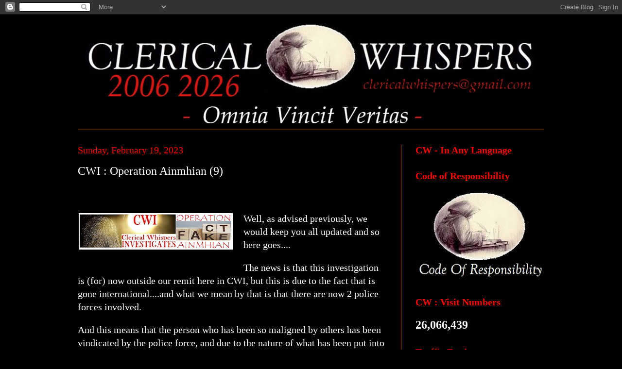

--- FILE ---
content_type: text/html; charset=UTF-8
request_url: https://clericalwhispers.blogspot.com/2023/02/cwi-operation-ainmhian-9.html
body_size: 24500
content:
<!DOCTYPE html>
<html class='v2' dir='ltr' lang='en-GB'>
<head>
<link href='https://www.blogger.com/static/v1/widgets/335934321-css_bundle_v2.css' rel='stylesheet' type='text/css'/>
<meta content='width=1100' name='viewport'/>
<meta content='text/html; charset=UTF-8' http-equiv='Content-Type'/>
<meta content='blogger' name='generator'/>
<link href='https://clericalwhispers.blogspot.com/favicon.ico' rel='icon' type='image/x-icon'/>
<link href='https://clericalwhispers.blogspot.com/2023/02/cwi-operation-ainmhian-9.html' rel='canonical'/>
<link rel="alternate" type="application/atom+xml" title="Clerical Whispers - Atom" href="https://clericalwhispers.blogspot.com/feeds/posts/default" />
<link rel="alternate" type="application/rss+xml" title="Clerical Whispers - RSS" href="https://clericalwhispers.blogspot.com/feeds/posts/default?alt=rss" />
<link rel="service.post" type="application/atom+xml" title="Clerical Whispers - Atom" href="https://www.blogger.com/feeds/6658061377451723477/posts/default" />

<link rel="alternate" type="application/atom+xml" title="Clerical Whispers - Atom" href="https://clericalwhispers.blogspot.com/feeds/7563852228147600928/comments/default" />
<!--Can't find substitution for tag [blog.ieCssRetrofitLinks]-->
<link href='https://blogger.googleusercontent.com/img/b/R29vZ2xl/AVvXsEisFyVvEmGE1cUhVBgs6dVVOvXs67t7lqxoTNf--NWs9Th9veg3eqH6xNu7yifJG9WI_YcZch15M-N-C3zK5K1lsiG2tcAhPia9sRY7D5WmYp-Q6JSwgsjTGsT-TRb6zcrwmYs5QEUMGNfeSjWtjtqtWvwcoiPuynBA-DBZjdMsS3kS6Z0DHVXNAZYp/s1600/CWIOA.jpg' rel='image_src'/>
<meta content='https://clericalwhispers.blogspot.com/2023/02/cwi-operation-ainmhian-9.html' property='og:url'/>
<meta content='CWI : Operation Ainmhian (9)' property='og:title'/>
<meta content='  Well, as advised previously, we would keep you all updated and so here goes.... The news is that this investigation is (for) now outside o...' property='og:description'/>
<meta content='https://blogger.googleusercontent.com/img/b/R29vZ2xl/AVvXsEisFyVvEmGE1cUhVBgs6dVVOvXs67t7lqxoTNf--NWs9Th9veg3eqH6xNu7yifJG9WI_YcZch15M-N-C3zK5K1lsiG2tcAhPia9sRY7D5WmYp-Q6JSwgsjTGsT-TRb6zcrwmYs5QEUMGNfeSjWtjtqtWvwcoiPuynBA-DBZjdMsS3kS6Z0DHVXNAZYp/w1200-h630-p-k-no-nu/CWIOA.jpg' property='og:image'/>
<title>Clerical Whispers: CWI : Operation Ainmhian (9)</title>
<style id='page-skin-1' type='text/css'><!--
/*
-----------------------------------------------
Blogger Template Style
Name:     Simple
Designer: Blogger
URL:      www.blogger.com
----------------------------------------------- */
/* Content
----------------------------------------------- */
body {
font: normal normal 18px Georgia, Utopia, 'Palatino Linotype', Palatino, serif;
color: #FFFFFF;
background: #000000 none no-repeat scroll center center;
padding: 0 40px 40px 40px;
}
html body .region-inner {
min-width: 0;
max-width: 100%;
width: auto;
}
h2 {
font-size: 22px;
}
a:link {
text-decoration:none;
color: #dd7700;
}
a:visited {
text-decoration:none;
color: #ffffff;
}
a:hover {
text-decoration:underline;
color: #cc0000;
}
.body-fauxcolumn-outer .fauxcolumn-inner {
background: transparent none repeat scroll top left;
_background-image: none;
}
.body-fauxcolumn-outer .cap-top {
position: absolute;
z-index: 1;
height: 400px;
width: 100%;
}
.body-fauxcolumn-outer .cap-top .cap-left {
width: 100%;
background: transparent none repeat-x scroll top left;
_background-image: none;
}
.content-outer {
-moz-box-shadow: 0 0 40px rgba(0, 0, 0, .15);
-webkit-box-shadow: 0 0 5px rgba(0, 0, 0, .15);
-goog-ms-box-shadow: 0 0 10px #333333;
box-shadow: 0 0 40px rgba(0, 0, 0, .15);
margin-bottom: 1px;
}
.content-inner {
padding: 10px 10px;
}
.content-inner {
background-color: transparent;
}
/* Header
----------------------------------------------- */
.header-outer {
background: transparent none repeat-x scroll 0 -400px;
_background-image: none;
}
.Header h1 {
font: italic normal 132px 'Times New Roman', Times, FreeSerif, serif;
color: #ffffff;
text-shadow: -1px -1px 1px rgba(0, 0, 0, .2);
}
.Header h1 a {
color: #ffffff;
}
.Header .description {
font-size: 140%;
color: #aaaaaa;
}
.header-inner .Header .titlewrapper {
padding: 22px 30px;
}
.header-inner .Header .descriptionwrapper {
padding: 0 30px;
}
/* Tabs
----------------------------------------------- */
.tabs-inner .section:first-child {
border-top: 1px solid #dd7700;
}
.tabs-inner .section:first-child ul {
margin-top: -1px;
border-top: 1px solid #dd7700;
border-left: 0 solid #dd7700;
border-right: 0 solid #dd7700;
}
.tabs-inner .widget ul {
background: #292929 none repeat-x scroll 0 -800px;
_background-image: none;
border-bottom: 1px solid #dd7700;
margin-top: 0;
margin-left: -30px;
margin-right: -30px;
}
.tabs-inner .widget li a {
display: inline-block;
padding: .6em 1em;
font: normal normal 15px 'Times New Roman', Times, FreeSerif, serif;
color: #cc0000;
border-left: 1px solid transparent;
border-right: 0 solid #dd7700;
}
.tabs-inner .widget li:first-child a {
border-left: none;
}
.tabs-inner .widget li.selected a, .tabs-inner .widget li a:hover {
color: #ffffff;
background-color: #292929;
text-decoration: none;
}
/* Columns
----------------------------------------------- */
.main-outer {
border-top: 0 solid #dd7700;
}
.fauxcolumn-left-outer .fauxcolumn-inner {
border-right: 1px solid #dd7700;
}
.fauxcolumn-right-outer .fauxcolumn-inner {
border-left: 1px solid #dd7700;
}
/* Headings
----------------------------------------------- */
div.widget > h2,
div.widget h2.title {
margin: 0 0 1em 0;
font: normal bold 20px 'Times New Roman', Times, FreeSerif, serif;
color: #ff0000;
}
/* Widgets
----------------------------------------------- */
.widget .zippy {
color: #999999;
text-shadow: 2px 2px 1px rgba(0, 0, 0, .1);
}
.widget .popular-posts ul {
list-style: none;
}
/* Posts
----------------------------------------------- */
h2.date-header {
font: normal normal 20px Georgia, Utopia, 'Palatino Linotype', Palatino, serif;
}
.date-header span {
background-color: transparent;
color: #ff0000;
padding: inherit;
letter-spacing: inherit;
margin: inherit;
}
.main-inner {
padding-top: 30px;
padding-bottom: 30px;
}
.main-inner .column-center-inner {
padding: 0 15px;
}
.main-inner .column-center-inner .section {
margin: 0 15px;
}
.post {
margin: 0 0 25px 0;
}
h3.post-title, .comments h4 {
font: normal normal 24px 'Times New Roman', Times, FreeSerif, serif;
margin: .75em 0 0;
}
.post-body {
font-size: 110%;
line-height: 1.4;
position: relative;
}
.post-body img, .post-body .tr-caption-container, .Profile img, .Image img,
.BlogList .item-thumbnail img {
padding: 0;
background: transparent;
border: 1px solid transparent;
-moz-box-shadow: 1px 1px 5px rgba(0, 0, 0, .1);
-webkit-box-shadow: 1px 1px 5px rgba(0, 0, 0, .1);
box-shadow: 1px 1px 5px rgba(0, 0, 0, .1);
}
.post-body img, .post-body .tr-caption-container {
padding: 1px;
}
.post-body .tr-caption-container {
color: transparent;
}
.post-body .tr-caption-container img {
padding: 0;
background: transparent;
border: none;
-moz-box-shadow: 0 0 0 rgba(0, 0, 0, .1);
-webkit-box-shadow: 0 0 0 rgba(0, 0, 0, .1);
box-shadow: 0 0 0 rgba(0, 0, 0, .1);
}
.post-header {
margin: 0 0 1.5em;
line-height: 1.6;
font-size: 90%;
}
.post-footer {
margin: 20px -2px 0;
padding: 5px 10px;
color: #ff0000;
background-color: #000000;
border-bottom: 1px solid #ffffff;
line-height: 1.6;
font-size: 90%;
}
#comments .comment-author {
padding-top: 1.5em;
border-top: 1px solid #dd7700;
background-position: 0 1.5em;
}
#comments .comment-author:first-child {
padding-top: 0;
border-top: none;
}
.avatar-image-container {
margin: .2em 0 0;
}
#comments .avatar-image-container img {
border: 1px solid transparent;
}
/* Comments
----------------------------------------------- */
.comments .comments-content .icon.blog-author {
background-repeat: no-repeat;
background-image: url([data-uri]);
}
.comments .comments-content .loadmore a {
border-top: 1px solid #999999;
border-bottom: 1px solid #999999;
}
.comments .comment-thread.inline-thread {
background-color: #000000;
}
.comments .continue {
border-top: 2px solid #999999;
}
/* Accents
---------------------------------------------- */
.section-columns td.columns-cell {
border-left: 1px solid #dd7700;
}
.blog-pager {
background: transparent none no-repeat scroll top center;
}
.blog-pager-older-link, .home-link,
.blog-pager-newer-link {
background-color: transparent;
padding: 5px;
}
.footer-outer {
border-top: 0 dashed #bbbbbb;
}
/* Mobile
----------------------------------------------- */
body.mobile  {
background-size: auto;
}
.mobile .body-fauxcolumn-outer {
background: transparent none repeat scroll top left;
}
.mobile .body-fauxcolumn-outer .cap-top {
background-size: 100% auto;
}
.mobile .content-outer {
-webkit-box-shadow: 0 0 3px rgba(0, 0, 0, .15);
box-shadow: 0 0 3px rgba(0, 0, 0, .15);
}
.mobile .tabs-inner .widget ul {
margin-left: 0;
margin-right: 0;
}
.mobile .post {
margin: 0;
}
.mobile .main-inner .column-center-inner .section {
margin: 0;
}
.mobile .date-header span {
padding: 0.1em 10px;
margin: 0 -10px;
}
.mobile h3.post-title {
margin: 0;
}
.mobile .blog-pager {
background: transparent none no-repeat scroll top center;
}
.mobile .footer-outer {
border-top: none;
}
.mobile .main-inner, .mobile .footer-inner {
background-color: transparent;
}
.mobile-index-contents {
color: #FFFFFF;
}
.mobile-link-button {
background-color: #dd7700;
}
.mobile-link-button a:link, .mobile-link-button a:visited {
color: #ffffff;
}
.mobile .tabs-inner .section:first-child {
border-top: none;
}
.mobile .tabs-inner .PageList .widget-content {
background-color: #292929;
color: #ffffff;
border-top: 1px solid #dd7700;
border-bottom: 1px solid #dd7700;
}
.mobile .tabs-inner .PageList .widget-content .pagelist-arrow {
border-left: 1px solid #dd7700;
}

--></style>
<style id='template-skin-1' type='text/css'><!--
body {
min-width: 1040px;
}
.content-outer, .content-fauxcolumn-outer, .region-inner {
min-width: 1040px;
max-width: 1040px;
_width: 1040px;
}
.main-inner .columns {
padding-left: 0px;
padding-right: 325px;
}
.main-inner .fauxcolumn-center-outer {
left: 0px;
right: 325px;
/* IE6 does not respect left and right together */
_width: expression(this.parentNode.offsetWidth -
parseInt("0px") -
parseInt("325px") + 'px');
}
.main-inner .fauxcolumn-left-outer {
width: 0px;
}
.main-inner .fauxcolumn-right-outer {
width: 325px;
}
.main-inner .column-left-outer {
width: 0px;
right: 100%;
margin-left: -0px;
}
.main-inner .column-right-outer {
width: 325px;
margin-right: -325px;
}
#layout {
min-width: 0;
}
#layout .content-outer {
min-width: 0;
width: 800px;
}
#layout .region-inner {
min-width: 0;
width: auto;
}
body#layout div.add_widget {
padding: 8px;
}
body#layout div.add_widget a {
margin-left: 32px;
}
--></style>
<link href='https://www.blogger.com/dyn-css/authorization.css?targetBlogID=6658061377451723477&amp;zx=114fb7a1-a4c8-48a7-ba8f-716016df3b8c' media='none' onload='if(media!=&#39;all&#39;)media=&#39;all&#39;' rel='stylesheet'/><noscript><link href='https://www.blogger.com/dyn-css/authorization.css?targetBlogID=6658061377451723477&amp;zx=114fb7a1-a4c8-48a7-ba8f-716016df3b8c' rel='stylesheet'/></noscript>
<meta name='google-adsense-platform-account' content='ca-host-pub-1556223355139109'/>
<meta name='google-adsense-platform-domain' content='blogspot.com'/>

</head>
<body class='loading variant-dark'>
<div class='navbar section' id='navbar' name='Navbar'><div class='widget Navbar' data-version='1' id='Navbar1'><script type="text/javascript">
    function setAttributeOnload(object, attribute, val) {
      if(window.addEventListener) {
        window.addEventListener('load',
          function(){ object[attribute] = val; }, false);
      } else {
        window.attachEvent('onload', function(){ object[attribute] = val; });
      }
    }
  </script>
<div id="navbar-iframe-container"></div>
<script type="text/javascript" src="https://apis.google.com/js/platform.js"></script>
<script type="text/javascript">
      gapi.load("gapi.iframes:gapi.iframes.style.bubble", function() {
        if (gapi.iframes && gapi.iframes.getContext) {
          gapi.iframes.getContext().openChild({
              url: 'https://www.blogger.com/navbar/6658061377451723477?po\x3d7563852228147600928\x26origin\x3dhttps://clericalwhispers.blogspot.com',
              where: document.getElementById("navbar-iframe-container"),
              id: "navbar-iframe"
          });
        }
      });
    </script><script type="text/javascript">
(function() {
var script = document.createElement('script');
script.type = 'text/javascript';
script.src = '//pagead2.googlesyndication.com/pagead/js/google_top_exp.js';
var head = document.getElementsByTagName('head')[0];
if (head) {
head.appendChild(script);
}})();
</script>
</div></div>
<div class='body-fauxcolumns'>
<div class='fauxcolumn-outer body-fauxcolumn-outer'>
<div class='cap-top'>
<div class='cap-left'></div>
<div class='cap-right'></div>
</div>
<div class='fauxborder-left'>
<div class='fauxborder-right'></div>
<div class='fauxcolumn-inner'>
</div>
</div>
<div class='cap-bottom'>
<div class='cap-left'></div>
<div class='cap-right'></div>
</div>
</div>
</div>
<div class='content'>
<div class='content-fauxcolumns'>
<div class='fauxcolumn-outer content-fauxcolumn-outer'>
<div class='cap-top'>
<div class='cap-left'></div>
<div class='cap-right'></div>
</div>
<div class='fauxborder-left'>
<div class='fauxborder-right'></div>
<div class='fauxcolumn-inner'>
</div>
</div>
<div class='cap-bottom'>
<div class='cap-left'></div>
<div class='cap-right'></div>
</div>
</div>
</div>
<div class='content-outer'>
<div class='content-cap-top cap-top'>
<div class='cap-left'></div>
<div class='cap-right'></div>
</div>
<div class='fauxborder-left content-fauxborder-left'>
<div class='fauxborder-right content-fauxborder-right'></div>
<div class='content-inner'>
<header>
<div class='header-outer'>
<div class='header-cap-top cap-top'>
<div class='cap-left'></div>
<div class='cap-right'></div>
</div>
<div class='fauxborder-left header-fauxborder-left'>
<div class='fauxborder-right header-fauxborder-right'></div>
<div class='region-inner header-inner'>
<div class='header section' id='header' name='Header'><div class='widget Header' data-version='1' id='Header1'>
<div id='header-inner'>
<a href='https://clericalwhispers.blogspot.com/' style='display: block'>
<img alt='Clerical Whispers' height='227px; ' id='Header1_headerimg' src='https://blogger.googleusercontent.com/img/a/AVvXsEh4jQA0SEwYC0xj2J1IKLBGW_pYfUn3yBWRRGyji6f-Fglbsm1psYqxknIiC9zPnOlkdAXWEjq_YrRIRMtEwnPcVH4FFItS1YxmXDgaoXhnmnQLhOKmajKOe9paof9FOZuOYXiadjwcqVGa6-3qTSaF0DWVAt3Sdm2ybtluBe_JbCSZXW8_ofk8B2z-QzY=s1014' style='display: block' width='1014px; '/>
</a>
</div>
</div></div>
</div>
</div>
<div class='header-cap-bottom cap-bottom'>
<div class='cap-left'></div>
<div class='cap-right'></div>
</div>
</div>
</header>
<div class='tabs-outer'>
<div class='tabs-cap-top cap-top'>
<div class='cap-left'></div>
<div class='cap-right'></div>
</div>
<div class='fauxborder-left tabs-fauxborder-left'>
<div class='fauxborder-right tabs-fauxborder-right'></div>
<div class='region-inner tabs-inner'>
<div class='tabs no-items section' id='crosscol' name='Cross-column'></div>
<div class='tabs no-items section' id='crosscol-overflow' name='Cross-Column 2'></div>
</div>
</div>
<div class='tabs-cap-bottom cap-bottom'>
<div class='cap-left'></div>
<div class='cap-right'></div>
</div>
</div>
<div class='main-outer'>
<div class='main-cap-top cap-top'>
<div class='cap-left'></div>
<div class='cap-right'></div>
</div>
<div class='fauxborder-left main-fauxborder-left'>
<div class='fauxborder-right main-fauxborder-right'></div>
<div class='region-inner main-inner'>
<div class='columns fauxcolumns'>
<div class='fauxcolumn-outer fauxcolumn-center-outer'>
<div class='cap-top'>
<div class='cap-left'></div>
<div class='cap-right'></div>
</div>
<div class='fauxborder-left'>
<div class='fauxborder-right'></div>
<div class='fauxcolumn-inner'>
</div>
</div>
<div class='cap-bottom'>
<div class='cap-left'></div>
<div class='cap-right'></div>
</div>
</div>
<div class='fauxcolumn-outer fauxcolumn-left-outer'>
<div class='cap-top'>
<div class='cap-left'></div>
<div class='cap-right'></div>
</div>
<div class='fauxborder-left'>
<div class='fauxborder-right'></div>
<div class='fauxcolumn-inner'>
</div>
</div>
<div class='cap-bottom'>
<div class='cap-left'></div>
<div class='cap-right'></div>
</div>
</div>
<div class='fauxcolumn-outer fauxcolumn-right-outer'>
<div class='cap-top'>
<div class='cap-left'></div>
<div class='cap-right'></div>
</div>
<div class='fauxborder-left'>
<div class='fauxborder-right'></div>
<div class='fauxcolumn-inner'>
</div>
</div>
<div class='cap-bottom'>
<div class='cap-left'></div>
<div class='cap-right'></div>
</div>
</div>
<!-- corrects IE6 width calculation -->
<div class='columns-inner'>
<div class='column-center-outer'>
<div class='column-center-inner'>
<div class='main section' id='main' name='Main'><div class='widget Blog' data-version='1' id='Blog1'>
<div class='blog-posts hfeed'>

          <div class="date-outer">
        
<h2 class='date-header'><span>Sunday, February 19, 2023</span></h2>

          <div class="date-posts">
        
<div class='post-outer'>
<div class='post hentry uncustomized-post-template' itemprop='blogPost' itemscope='itemscope' itemtype='http://schema.org/BlogPosting'>
<meta content='https://blogger.googleusercontent.com/img/b/R29vZ2xl/AVvXsEisFyVvEmGE1cUhVBgs6dVVOvXs67t7lqxoTNf--NWs9Th9veg3eqH6xNu7yifJG9WI_YcZch15M-N-C3zK5K1lsiG2tcAhPia9sRY7D5WmYp-Q6JSwgsjTGsT-TRb6zcrwmYs5QEUMGNfeSjWtjtqtWvwcoiPuynBA-DBZjdMsS3kS6Z0DHVXNAZYp/s1600/CWIOA.jpg' itemprop='image_url'/>
<meta content='6658061377451723477' itemprop='blogId'/>
<meta content='7563852228147600928' itemprop='postId'/>
<a name='7563852228147600928'></a>
<h3 class='post-title entry-title' itemprop='name'>
CWI : Operation Ainmhian (9)
</h3>
<div class='post-header'>
<div class='post-header-line-1'></div>
</div>
<div class='post-body entry-content' id='post-body-7563852228147600928' itemprop='description articleBody'>
<p><span style="font-family: georgia;">&nbsp;</span></p><div class="separator" style="clear: both; text-align: center;"><a href="https://blogger.googleusercontent.com/img/b/R29vZ2xl/AVvXsEisFyVvEmGE1cUhVBgs6dVVOvXs67t7lqxoTNf--NWs9Th9veg3eqH6xNu7yifJG9WI_YcZch15M-N-C3zK5K1lsiG2tcAhPia9sRY7D5WmYp-Q6JSwgsjTGsT-TRb6zcrwmYs5QEUMGNfeSjWtjtqtWvwcoiPuynBA-DBZjdMsS3kS6Z0DHVXNAZYp/s317/CWIOA.jpg" imageanchor="1" style="clear: left; float: left; margin-bottom: 1em; margin-right: 1em;"><img border="0" data-original-height="75" data-original-width="317" height="75" src="https://blogger.googleusercontent.com/img/b/R29vZ2xl/AVvXsEisFyVvEmGE1cUhVBgs6dVVOvXs67t7lqxoTNf--NWs9Th9veg3eqH6xNu7yifJG9WI_YcZch15M-N-C3zK5K1lsiG2tcAhPia9sRY7D5WmYp-Q6JSwgsjTGsT-TRb6zcrwmYs5QEUMGNfeSjWtjtqtWvwcoiPuynBA-DBZjdMsS3kS6Z0DHVXNAZYp/s1600/CWIOA.jpg" width="317" /></a></div>Well, as advised previously, we would keep you all updated and so here goes....<p></p><p><span style="font-family: georgia;">The news is that this investigation is (for) now outside our remit here in CWI, but this is due to the fact that is gone international....and what we mean by that is that there are now 2 police forces involved.</span></p><p><span style="font-family: georgia;">And this means that the person who has been so maligned by others has been vindicated by the police force, and due to the nature of what has been put into the public domain by others, has now necessitated the involvement of another police force.</span></p><p><span style="font-family: georgia;">What this also means is that our postings here in relation to this particular investigation will cease for the present, but rest assured, when we can publish, we will.</span><br /></p>
<div style='clear: both;'></div>
</div>
<div class='post-footer'>
<div class='post-footer-line post-footer-line-1'>
<span class='post-author vcard'>
Posted by
<span class='fn' itemprop='author' itemscope='itemscope' itemtype='http://schema.org/Person'>
<span itemprop='name'>CW Team</span>
</span>
</span>
<span class='post-timestamp'>
</span>
<span class='post-comment-link'>
</span>
<span class='post-icons'>
</span>
<div class='post-share-buttons goog-inline-block'>
<a class='goog-inline-block share-button sb-email' href='https://www.blogger.com/share-post.g?blogID=6658061377451723477&postID=7563852228147600928&target=email' target='_blank' title='Email This'><span class='share-button-link-text'>Email This</span></a><a class='goog-inline-block share-button sb-blog' href='https://www.blogger.com/share-post.g?blogID=6658061377451723477&postID=7563852228147600928&target=blog' onclick='window.open(this.href, "_blank", "height=270,width=475"); return false;' target='_blank' title='BlogThis!'><span class='share-button-link-text'>BlogThis!</span></a><a class='goog-inline-block share-button sb-twitter' href='https://www.blogger.com/share-post.g?blogID=6658061377451723477&postID=7563852228147600928&target=twitter' target='_blank' title='Share to X'><span class='share-button-link-text'>Share to X</span></a><a class='goog-inline-block share-button sb-facebook' href='https://www.blogger.com/share-post.g?blogID=6658061377451723477&postID=7563852228147600928&target=facebook' onclick='window.open(this.href, "_blank", "height=430,width=640"); return false;' target='_blank' title='Share to Facebook'><span class='share-button-link-text'>Share to Facebook</span></a><a class='goog-inline-block share-button sb-pinterest' href='https://www.blogger.com/share-post.g?blogID=6658061377451723477&postID=7563852228147600928&target=pinterest' target='_blank' title='Share to Pinterest'><span class='share-button-link-text'>Share to Pinterest</span></a>
</div>
</div>
<div class='post-footer-line post-footer-line-2'>
<span class='post-labels'>
</span>
</div>
<div class='post-footer-line post-footer-line-3'>
<span class='post-location'>
</span>
</div>
</div>
</div>
<div class='comments' id='comments'>
<a name='comments'></a>
</div>
</div>

        </div></div>
      
</div>
<div class='blog-pager' id='blog-pager'>
<span id='blog-pager-newer-link'>
<a class='blog-pager-newer-link' href='https://clericalwhispers.blogspot.com/2023/02/i-have-heard-nothing-from-school.html' id='Blog1_blog-pager-newer-link' title='Newer Post'>Newer Post</a>
</span>
<span id='blog-pager-older-link'>
<a class='blog-pager-older-link' href='https://clericalwhispers.blogspot.com/2023/02/pope-canon-law-is-closely-linked-to.html' id='Blog1_blog-pager-older-link' title='Older Post'>Older Post</a>
</span>
<a class='home-link' href='https://clericalwhispers.blogspot.com/'>Home</a>
</div>
<div class='clear'></div>
<div class='post-feeds'>
</div>
</div></div>
</div>
</div>
<div class='column-left-outer'>
<div class='column-left-inner'>
<aside>
</aside>
</div>
</div>
<div class='column-right-outer'>
<div class='column-right-inner'>
<aside>
<div class='sidebar section' id='sidebar-right-1'><div class='widget Translate' data-version='1' id='Translate1'>
<h2 class='title'>CW - In Any Language</h2>
<div id='google_translate_element'></div>
<script>
    function googleTranslateElementInit() {
      new google.translate.TranslateElement({
        pageLanguage: 'en',
        autoDisplay: 'true',
        layout: google.translate.TranslateElement.InlineLayout.VERTICAL
      }, 'google_translate_element');
    }
  </script>
<script src='//translate.google.com/translate_a/element.js?cb=googleTranslateElementInit'></script>
<div class='clear'></div>
</div><div class='widget Image' data-version='1' id='Image15'>
<h2>Code of Responsibility</h2>
<div class='widget-content'>
<a href='https://clericalwhispers.blogspot.com/2023/07/cw-our-code-your-rights-code-of.html'>
<img alt='Code of Responsibility' height='178' id='Image15_img' src='https://blogger.googleusercontent.com/img/a/AVvXsEhrtydoCt5UEAMBgqTSJfS_CFlUMBG1zfw-kgUWABnuADKejED10BraI1eDh2fy1me8VQCzhAYxE2HKM5ZKaHva-2fDlEhtMrHHJcktppTiOtOKtyhI6TJkD1rO72D5rZikaPE3pAppWUNu6eHff0oAzuGhN5rT9AO_Bc_2WYwukxvydWlU28LGPc6rL7M=s265' width='265'/>
</a>
<br/>
</div>
<div class='clear'></div>
</div><div class='widget Stats' data-version='1' id='Stats1'>
<h2>CW : Visit Numbers</h2>
<div class='widget-content'>
<div id='Stats1_content' style='display: none;'>
<span class='counter-wrapper text-counter-wrapper' id='Stats1_totalCount'>
</span>
<div class='clear'></div>
</div>
</div>
</div><div class='widget HTML' data-version='1' id='HTML1'>
<h2 class='title'>Traffic Feed</h2>
<div class='widget-content'>
<script type="text/javascript" src="https://cdn.livetrafficfeed.com/static/v5/live.js?bc=ffffff&tc=000000&brd1=2853a8&lnk=135d9e&hc=ffffff&hfc=2853a8&nc=19ff19&vv=200&tft=10&ro=0&tz=Europe%2FDublin&res=0"></script><noscript id="LTF_live_website_visitor"><a href="http://livetrafficfeed.com">Website Visitor Counter</a></noscript>
</div>
<div class='clear'></div>
</div><div class='widget BlogArchive' data-version='1' id='BlogArchive1'>
<h2>CW Postings</h2>
<div class='widget-content'>
<div id='ArchiveList'>
<div id='BlogArchive1_ArchiveList'>
<ul class='hierarchy'>
<li class='archivedate collapsed'>
<a class='toggle' href='javascript:void(0)'>
<span class='zippy'>

        &#9658;&#160;
      
</span>
</a>
<a class='post-count-link' href='https://clericalwhispers.blogspot.com/2026/'>
2026
</a>
<span class='post-count' dir='ltr'>(326)</span>
<ul class='hierarchy'>
<li class='archivedate collapsed'>
<a class='toggle' href='javascript:void(0)'>
<span class='zippy'>

        &#9658;&#160;
      
</span>
</a>
<a class='post-count-link' href='https://clericalwhispers.blogspot.com/2026/01/'>
January 2026
</a>
<span class='post-count' dir='ltr'>(326)</span>
</li>
</ul>
</li>
</ul>
<ul class='hierarchy'>
<li class='archivedate collapsed'>
<a class='toggle' href='javascript:void(0)'>
<span class='zippy'>

        &#9658;&#160;
      
</span>
</a>
<a class='post-count-link' href='https://clericalwhispers.blogspot.com/2025/'>
2025
</a>
<span class='post-count' dir='ltr'>(5100)</span>
<ul class='hierarchy'>
<li class='archivedate collapsed'>
<a class='toggle' href='javascript:void(0)'>
<span class='zippy'>

        &#9658;&#160;
      
</span>
</a>
<a class='post-count-link' href='https://clericalwhispers.blogspot.com/2025/12/'>
December 2025
</a>
<span class='post-count' dir='ltr'>(580)</span>
</li>
</ul>
<ul class='hierarchy'>
<li class='archivedate collapsed'>
<a class='toggle' href='javascript:void(0)'>
<span class='zippy'>

        &#9658;&#160;
      
</span>
</a>
<a class='post-count-link' href='https://clericalwhispers.blogspot.com/2025/11/'>
November 2025
</a>
<span class='post-count' dir='ltr'>(520)</span>
</li>
</ul>
<ul class='hierarchy'>
<li class='archivedate collapsed'>
<a class='toggle' href='javascript:void(0)'>
<span class='zippy'>

        &#9658;&#160;
      
</span>
</a>
<a class='post-count-link' href='https://clericalwhispers.blogspot.com/2025/10/'>
October 2025
</a>
<span class='post-count' dir='ltr'>(400)</span>
</li>
</ul>
<ul class='hierarchy'>
<li class='archivedate collapsed'>
<a class='toggle' href='javascript:void(0)'>
<span class='zippy'>

        &#9658;&#160;
      
</span>
</a>
<a class='post-count-link' href='https://clericalwhispers.blogspot.com/2025/09/'>
September 2025
</a>
<span class='post-count' dir='ltr'>(400)</span>
</li>
</ul>
<ul class='hierarchy'>
<li class='archivedate collapsed'>
<a class='toggle' href='javascript:void(0)'>
<span class='zippy'>

        &#9658;&#160;
      
</span>
</a>
<a class='post-count-link' href='https://clericalwhispers.blogspot.com/2025/08/'>
August 2025
</a>
<span class='post-count' dir='ltr'>(360)</span>
</li>
</ul>
<ul class='hierarchy'>
<li class='archivedate collapsed'>
<a class='toggle' href='javascript:void(0)'>
<span class='zippy'>

        &#9658;&#160;
      
</span>
</a>
<a class='post-count-link' href='https://clericalwhispers.blogspot.com/2025/07/'>
July 2025
</a>
<span class='post-count' dir='ltr'>(400)</span>
</li>
</ul>
<ul class='hierarchy'>
<li class='archivedate collapsed'>
<a class='toggle' href='javascript:void(0)'>
<span class='zippy'>

        &#9658;&#160;
      
</span>
</a>
<a class='post-count-link' href='https://clericalwhispers.blogspot.com/2025/06/'>
June 2025
</a>
<span class='post-count' dir='ltr'>(340)</span>
</li>
</ul>
<ul class='hierarchy'>
<li class='archivedate collapsed'>
<a class='toggle' href='javascript:void(0)'>
<span class='zippy'>

        &#9658;&#160;
      
</span>
</a>
<a class='post-count-link' href='https://clericalwhispers.blogspot.com/2025/05/'>
May 2025
</a>
<span class='post-count' dir='ltr'>(300)</span>
</li>
</ul>
<ul class='hierarchy'>
<li class='archivedate collapsed'>
<a class='toggle' href='javascript:void(0)'>
<span class='zippy'>

        &#9658;&#160;
      
</span>
</a>
<a class='post-count-link' href='https://clericalwhispers.blogspot.com/2025/04/'>
April 2025
</a>
<span class='post-count' dir='ltr'>(420)</span>
</li>
</ul>
<ul class='hierarchy'>
<li class='archivedate collapsed'>
<a class='toggle' href='javascript:void(0)'>
<span class='zippy'>

        &#9658;&#160;
      
</span>
</a>
<a class='post-count-link' href='https://clericalwhispers.blogspot.com/2025/03/'>
March 2025
</a>
<span class='post-count' dir='ltr'>(392)</span>
</li>
</ul>
<ul class='hierarchy'>
<li class='archivedate collapsed'>
<a class='toggle' href='javascript:void(0)'>
<span class='zippy'>

        &#9658;&#160;
      
</span>
</a>
<a class='post-count-link' href='https://clericalwhispers.blogspot.com/2025/02/'>
February 2025
</a>
<span class='post-count' dir='ltr'>(486)</span>
</li>
</ul>
<ul class='hierarchy'>
<li class='archivedate collapsed'>
<a class='toggle' href='javascript:void(0)'>
<span class='zippy'>

        &#9658;&#160;
      
</span>
</a>
<a class='post-count-link' href='https://clericalwhispers.blogspot.com/2025/01/'>
January 2025
</a>
<span class='post-count' dir='ltr'>(502)</span>
</li>
</ul>
</li>
</ul>
<ul class='hierarchy'>
<li class='archivedate collapsed'>
<a class='toggle' href='javascript:void(0)'>
<span class='zippy'>

        &#9658;&#160;
      
</span>
</a>
<a class='post-count-link' href='https://clericalwhispers.blogspot.com/2024/'>
2024
</a>
<span class='post-count' dir='ltr'>(4379)</span>
<ul class='hierarchy'>
<li class='archivedate collapsed'>
<a class='toggle' href='javascript:void(0)'>
<span class='zippy'>

        &#9658;&#160;
      
</span>
</a>
<a class='post-count-link' href='https://clericalwhispers.blogspot.com/2024/12/'>
December 2024
</a>
<span class='post-count' dir='ltr'>(425)</span>
</li>
</ul>
<ul class='hierarchy'>
<li class='archivedate collapsed'>
<a class='toggle' href='javascript:void(0)'>
<span class='zippy'>

        &#9658;&#160;
      
</span>
</a>
<a class='post-count-link' href='https://clericalwhispers.blogspot.com/2024/11/'>
November 2024
</a>
<span class='post-count' dir='ltr'>(431)</span>
</li>
</ul>
<ul class='hierarchy'>
<li class='archivedate collapsed'>
<a class='toggle' href='javascript:void(0)'>
<span class='zippy'>

        &#9658;&#160;
      
</span>
</a>
<a class='post-count-link' href='https://clericalwhispers.blogspot.com/2024/10/'>
October 2024
</a>
<span class='post-count' dir='ltr'>(446)</span>
</li>
</ul>
<ul class='hierarchy'>
<li class='archivedate collapsed'>
<a class='toggle' href='javascript:void(0)'>
<span class='zippy'>

        &#9658;&#160;
      
</span>
</a>
<a class='post-count-link' href='https://clericalwhispers.blogspot.com/2024/09/'>
September 2024
</a>
<span class='post-count' dir='ltr'>(506)</span>
</li>
</ul>
<ul class='hierarchy'>
<li class='archivedate collapsed'>
<a class='toggle' href='javascript:void(0)'>
<span class='zippy'>

        &#9658;&#160;
      
</span>
</a>
<a class='post-count-link' href='https://clericalwhispers.blogspot.com/2024/08/'>
August 2024
</a>
<span class='post-count' dir='ltr'>(444)</span>
</li>
</ul>
<ul class='hierarchy'>
<li class='archivedate collapsed'>
<a class='toggle' href='javascript:void(0)'>
<span class='zippy'>

        &#9658;&#160;
      
</span>
</a>
<a class='post-count-link' href='https://clericalwhispers.blogspot.com/2024/07/'>
July 2024
</a>
<span class='post-count' dir='ltr'>(288)</span>
</li>
</ul>
<ul class='hierarchy'>
<li class='archivedate collapsed'>
<a class='toggle' href='javascript:void(0)'>
<span class='zippy'>

        &#9658;&#160;
      
</span>
</a>
<a class='post-count-link' href='https://clericalwhispers.blogspot.com/2024/06/'>
June 2024
</a>
<span class='post-count' dir='ltr'>(327)</span>
</li>
</ul>
<ul class='hierarchy'>
<li class='archivedate collapsed'>
<a class='toggle' href='javascript:void(0)'>
<span class='zippy'>

        &#9658;&#160;
      
</span>
</a>
<a class='post-count-link' href='https://clericalwhispers.blogspot.com/2024/05/'>
May 2024
</a>
<span class='post-count' dir='ltr'>(206)</span>
</li>
</ul>
<ul class='hierarchy'>
<li class='archivedate collapsed'>
<a class='toggle' href='javascript:void(0)'>
<span class='zippy'>

        &#9658;&#160;
      
</span>
</a>
<a class='post-count-link' href='https://clericalwhispers.blogspot.com/2024/04/'>
April 2024
</a>
<span class='post-count' dir='ltr'>(245)</span>
</li>
</ul>
<ul class='hierarchy'>
<li class='archivedate collapsed'>
<a class='toggle' href='javascript:void(0)'>
<span class='zippy'>

        &#9658;&#160;
      
</span>
</a>
<a class='post-count-link' href='https://clericalwhispers.blogspot.com/2024/03/'>
March 2024
</a>
<span class='post-count' dir='ltr'>(444)</span>
</li>
</ul>
<ul class='hierarchy'>
<li class='archivedate collapsed'>
<a class='toggle' href='javascript:void(0)'>
<span class='zippy'>

        &#9658;&#160;
      
</span>
</a>
<a class='post-count-link' href='https://clericalwhispers.blogspot.com/2024/02/'>
February 2024
</a>
<span class='post-count' dir='ltr'>(495)</span>
</li>
</ul>
<ul class='hierarchy'>
<li class='archivedate collapsed'>
<a class='toggle' href='javascript:void(0)'>
<span class='zippy'>

        &#9658;&#160;
      
</span>
</a>
<a class='post-count-link' href='https://clericalwhispers.blogspot.com/2024/01/'>
January 2024
</a>
<span class='post-count' dir='ltr'>(122)</span>
</li>
</ul>
</li>
</ul>
<ul class='hierarchy'>
<li class='archivedate expanded'>
<a class='toggle' href='javascript:void(0)'>
<span class='zippy toggle-open'>

        &#9660;&#160;
      
</span>
</a>
<a class='post-count-link' href='https://clericalwhispers.blogspot.com/2023/'>
2023
</a>
<span class='post-count' dir='ltr'>(2805)</span>
<ul class='hierarchy'>
<li class='archivedate collapsed'>
<a class='toggle' href='javascript:void(0)'>
<span class='zippy'>

        &#9658;&#160;
      
</span>
</a>
<a class='post-count-link' href='https://clericalwhispers.blogspot.com/2023/12/'>
December 2023
</a>
<span class='post-count' dir='ltr'>(529)</span>
</li>
</ul>
<ul class='hierarchy'>
<li class='archivedate collapsed'>
<a class='toggle' href='javascript:void(0)'>
<span class='zippy'>

        &#9658;&#160;
      
</span>
</a>
<a class='post-count-link' href='https://clericalwhispers.blogspot.com/2023/11/'>
November 2023
</a>
<span class='post-count' dir='ltr'>(344)</span>
</li>
</ul>
<ul class='hierarchy'>
<li class='archivedate collapsed'>
<a class='toggle' href='javascript:void(0)'>
<span class='zippy'>

        &#9658;&#160;
      
</span>
</a>
<a class='post-count-link' href='https://clericalwhispers.blogspot.com/2023/10/'>
October 2023
</a>
<span class='post-count' dir='ltr'>(145)</span>
</li>
</ul>
<ul class='hierarchy'>
<li class='archivedate collapsed'>
<a class='toggle' href='javascript:void(0)'>
<span class='zippy'>

        &#9658;&#160;
      
</span>
</a>
<a class='post-count-link' href='https://clericalwhispers.blogspot.com/2023/09/'>
September 2023
</a>
<span class='post-count' dir='ltr'>(276)</span>
</li>
</ul>
<ul class='hierarchy'>
<li class='archivedate collapsed'>
<a class='toggle' href='javascript:void(0)'>
<span class='zippy'>

        &#9658;&#160;
      
</span>
</a>
<a class='post-count-link' href='https://clericalwhispers.blogspot.com/2023/08/'>
August 2023
</a>
<span class='post-count' dir='ltr'>(187)</span>
</li>
</ul>
<ul class='hierarchy'>
<li class='archivedate collapsed'>
<a class='toggle' href='javascript:void(0)'>
<span class='zippy'>

        &#9658;&#160;
      
</span>
</a>
<a class='post-count-link' href='https://clericalwhispers.blogspot.com/2023/07/'>
July 2023
</a>
<span class='post-count' dir='ltr'>(252)</span>
</li>
</ul>
<ul class='hierarchy'>
<li class='archivedate collapsed'>
<a class='toggle' href='javascript:void(0)'>
<span class='zippy'>

        &#9658;&#160;
      
</span>
</a>
<a class='post-count-link' href='https://clericalwhispers.blogspot.com/2023/06/'>
June 2023
</a>
<span class='post-count' dir='ltr'>(175)</span>
</li>
</ul>
<ul class='hierarchy'>
<li class='archivedate collapsed'>
<a class='toggle' href='javascript:void(0)'>
<span class='zippy'>

        &#9658;&#160;
      
</span>
</a>
<a class='post-count-link' href='https://clericalwhispers.blogspot.com/2023/05/'>
May 2023
</a>
<span class='post-count' dir='ltr'>(76)</span>
</li>
</ul>
<ul class='hierarchy'>
<li class='archivedate collapsed'>
<a class='toggle' href='javascript:void(0)'>
<span class='zippy'>

        &#9658;&#160;
      
</span>
</a>
<a class='post-count-link' href='https://clericalwhispers.blogspot.com/2023/04/'>
April 2023
</a>
<span class='post-count' dir='ltr'>(165)</span>
</li>
</ul>
<ul class='hierarchy'>
<li class='archivedate collapsed'>
<a class='toggle' href='javascript:void(0)'>
<span class='zippy'>

        &#9658;&#160;
      
</span>
</a>
<a class='post-count-link' href='https://clericalwhispers.blogspot.com/2023/03/'>
March 2023
</a>
<span class='post-count' dir='ltr'>(207)</span>
</li>
</ul>
<ul class='hierarchy'>
<li class='archivedate expanded'>
<a class='toggle' href='javascript:void(0)'>
<span class='zippy toggle-open'>

        &#9660;&#160;
      
</span>
</a>
<a class='post-count-link' href='https://clericalwhispers.blogspot.com/2023/02/'>
February 2023
</a>
<span class='post-count' dir='ltr'>(221)</span>
<ul class='posts'>
<li><a href='https://clericalwhispers.blogspot.com/2023/02/cw-investigates.html'>CW Investigates</a></li>
<li><a href='https://clericalwhispers.blogspot.com/2023/02/german-bishops-leader-wants-common-line.html'>German bishops&#8217; leader wants &#8216;common line&#8217; on same...</a></li>
<li><a href='https://clericalwhispers.blogspot.com/2023/02/larche-after-vanier-weve-moved-on-from.html'>L&#8217;Arche after Vanier: &#8216;We&#8217;ve moved on from Jean&#8217;</a></li>
<li><a href='https://clericalwhispers.blogspot.com/2023/02/the-cost-of-communion-is-eucharistic.html'>The cost of communion - Is the Eucharistic Congres...</a></li>
<li><a href='https://clericalwhispers.blogspot.com/2023/02/this-music-is-truly-prayer-la.html'>&#8216;This Music Is Truly a Prayer&#8217;: LA Carmelites Sing...</a></li>
<li><a href='https://clericalwhispers.blogspot.com/2023/02/ireland-archbishop-welcomes-appointment.html'>Ireland: Archbishop welcomes appointment of new Pa...</a></li>
<li><a href='https://clericalwhispers.blogspot.com/2023/02/nuns-fight-off-vatican-decree-ordering.html'>Nuns fight off Vatican decree ordering removal of ...</a></li>
<li><a href='https://clericalwhispers.blogspot.com/2023/02/clarity-grows-on-when-vatican-trial-of.html'>Clarity grows on when Vatican &#8216;trial of the centur...</a></li>
<li><a href='https://clericalwhispers.blogspot.com/2023/02/scottish-catholic-church-warns-against.html'>Scottish Catholic Church warns against anti-Christ...</a></li>
<li><a href='https://clericalwhispers.blogspot.com/2023/02/expanding-outreach-to-islam-vatican.html'>Expanding outreach to Islam, Vatican establishes d...</a></li>
<li><a href='https://clericalwhispers.blogspot.com/2023/02/pope-francis-conduct-by-some-church.html'>Pope Francis: Conduct by some Church members has m...</a></li>
<li><a href='https://clericalwhispers.blogspot.com/2023/02/what-have-jesuits-done-about-rupnik.html'>What have the Jesuits done about Rupnik? A timeline</a></li>
<li><a href='https://clericalwhispers.blogspot.com/2023/02/pope-francis-devil-uses-three.html'>Pope Francis: The devil uses &#8216;three widespread and...</a></li>
<li><a href='https://clericalwhispers.blogspot.com/2023/02/pope-francis-approves-miracle-to-pave.html'>Pope Francis approves miracle to pave way to beati...</a></li>
<li><a href='https://clericalwhispers.blogspot.com/2023/02/witnesses-telling-their-stories-while.html'>&#39;Witnesses telling their stories, while they&#39;re st...</a></li>
<li><a href='https://clericalwhispers.blogspot.com/2023/02/accord-calls-for-new-marriage.html'>Accord calls for new marriage facilitators</a></li>
<li><a href='https://clericalwhispers.blogspot.com/2023/02/funeral-details-announced-for-irish.html'>Funeral details announced for Irish bishop shot in...</a></li>
<li><a href='https://clericalwhispers.blogspot.com/2023/02/the-life-and-death-of-bishop-dave-irish.html'>The life and death of &#8216;Bishop Dave&#8217;, the Irish emi...</a></li>
<li><a href='https://clericalwhispers.blogspot.com/2023/02/redress-scheme-for-survivors-of-mother.html'>Redress scheme for survivors of mother and baby ho...</a></li>
<li><a href='https://clericalwhispers.blogspot.com/2023/02/dublin-archbishop-calls-residential.html'>Dublin archbishop calls residential zoning of Chur...</a></li>
<li><a href='https://clericalwhispers.blogspot.com/2023/02/us-dept-of-education-proposes-end-of.html'>US Dept. of Education proposes end of rules shield...</a></li>
<li><a href='https://clericalwhispers.blogspot.com/2023/02/ukrainian-orthodox-churches-deplore.html'>Ukrainian Orthodox churches deplore invasion, blas...</a></li>
<li><a href='https://clericalwhispers.blogspot.com/2023/02/lawsuit-accuses-roman-catholic-diocese.html'>Lawsuit accuses Roman Catholic Diocese of fraudule...</a></li>
<li><a href='https://clericalwhispers.blogspot.com/2023/02/biden-justice-department-indicts-8-more.html'>Biden Justice Department indicts 8 more pro-life a...</a></li>
<li><a href='https://clericalwhispers.blogspot.com/2023/02/pope-thanks-donors-to-papal-charity.html'>Pope thanks donors to papal charity</a></li>
<li><a href='https://clericalwhispers.blogspot.com/2023/02/us-bishops-committee-chairman-marks-1.html'>US bishops&#8217; committee chairman marks 1-year annive...</a></li>
<li><a href='https://clericalwhispers.blogspot.com/2023/02/guam-court-dismisses-vatican-from.html'>Guam court dismisses Vatican from lawsuit filed by...</a></li>
<li><a href='https://clericalwhispers.blogspot.com/2023/02/german-diocese-promoted-valentines-day.html'>German diocese promoted Valentine&#8217;s Day blessings ...</a></li>
<li><a href='https://clericalwhispers.blogspot.com/2023/02/manubens-street-catechism-in-manila.html'>Manuben&#39;s street catechism in Manila</a></li>
<li><a href='https://clericalwhispers.blogspot.com/2023/02/after-being-injured-by-landmine-father.html'>After being injured by a landmine: Father Norberto...</a></li>
<li><a href='https://clericalwhispers.blogspot.com/2023/02/chaotic-conditions-there-has-been-no.html'>Chaotic conditions: There has been no news of Fath...</a></li>
<li><a href='https://clericalwhispers.blogspot.com/2023/02/identity-of-buddhist-and-taoist-monks.html'>Identity of Buddhist and Taoist monks available on...</a></li>
<li><a href='https://clericalwhispers.blogspot.com/2023/02/putuputuraa-meeting-of-catholics-of.html'>&quot;PUTUPUTURA&#39;A&quot;, the meeting of the Catholics of th...</a></li>
<li><a href='https://clericalwhispers.blogspot.com/2023/02/pope-francis-asks-pontifical-academy.html'>Pope Francis Asks Pontifical Academy for Life to S...</a></li>
<li><a href='https://clericalwhispers.blogspot.com/2023/02/pope-francis-message-for-lent-2023-we_01885357394.html'>Pope Francis&#8217; Message for Lent 2023: &quot;We need to l...</a></li>
<li><a href='https://clericalwhispers.blogspot.com/2023/02/pope-francis-reinforces-centralization.html'>Pope Francis Reinforces Centralization of Vatican ...</a></li>
<li><a href='https://clericalwhispers.blogspot.com/2023/02/its-in-these-times-when-heroes-and.html'>&quot;It&#8217;s in these times when heroes and saints are bo...</a></li>
<li><a href='https://clericalwhispers.blogspot.com/2023/02/ukrainian-catholic-leader-on.html'>Ukrainian Catholic Leader on Anniversary of War: W...</a></li>
<li><a href='https://clericalwhispers.blogspot.com/2023/02/a-sacred-moment-of-synodality-catholic.html'>&#8220;A sacred moment of synodality&#8221;: Catholic Bishops ...</a></li>
<li><a href='https://clericalwhispers.blogspot.com/2023/02/pope-francis-has-strong-cold-vatican.html'>Pope Francis has &quot;strong cold&quot;: Vatican</a></li>
<li><a href='https://clericalwhispers.blogspot.com/2023/02/catholic-charities-collaborate-to-boost.html'>Catholic Charities Collaborate to Boost Capacity o...</a></li>
<li><a href='https://clericalwhispers.blogspot.com/2023/02/i-have-heard-nothing-from-school.html'>&#8216;I have heard nothing from the school&#8217;: Terenure C...</a></li>
<li><a href='https://clericalwhispers.blogspot.com/2023/02/cwi-operation-ainmhian-9.html'>CWI : Operation Ainmhian (9)</a></li>
<li><a href='https://clericalwhispers.blogspot.com/2023/02/pope-canon-law-is-closely-linked-to.html'>Pope: Canon law is closely linked to Church&#8217;s salv...</a></li>
<li><a href='https://clericalwhispers.blogspot.com/2023/02/i-confess-how-confession-is-changing.html'>&#8216;I confess.&#8217; How confession is changing this Lent</a></li>
<li><a href='https://clericalwhispers.blogspot.com/2023/02/can-pope-francis-avoid-welby-trap-op.html'>Can Pope Francis avoid the Welby trap? (Op)</a></li>
<li><a href='https://clericalwhispers.blogspot.com/2023/02/dutch-cardinal-defends-plan-to-end.html'>Dutch cardinal defends plan to end Sunday celebrat...</a></li>
<li><a href='https://clericalwhispers.blogspot.com/2023/02/pope-francis-is-worlds-pastor-op.html'>Pope Francis is the world&#39;s pastor (Op)</a></li>
<li><a href='https://clericalwhispers.blogspot.com/2023/02/at-one-decade-mark-pope-franciss-top.html'>At the one-decade mark, Pope Francis&#8217;s Top Five Trips</a></li>
<li><a href='https://clericalwhispers.blogspot.com/2023/02/he-gets-us-super-bowl-ads-about-jesus.html'>&#8216;He Gets Us&#8217; Super Bowl ads about Jesus spark buzz...</a></li>
<li><a href='https://clericalwhispers.blogspot.com/2023/02/god-creation-and-humanity-lost-lectures.html'>God, creation, and humanity: The &#8216;lost lectures&#8217; o...</a></li>
<li><a href='https://clericalwhispers.blogspot.com/2023/02/spain-passes-new-abortion-law-even-more.html'>Spain passes new abortion law even more permissive...</a></li>
<li><a href='https://clericalwhispers.blogspot.com/2023/02/lawsuit-seeks-to-rescind-250000.html'>Lawsuit seeks to rescind $250,000 Albuquerque gran...</a></li>
<li><a href='https://clericalwhispers.blogspot.com/2023/02/pope-francis-laypeople-are-not-guests.html'>Pope Francis: Laypeople are not guests in the Church</a></li>
<li><a href='https://clericalwhispers.blogspot.com/2023/02/103-year-old-basketball-nun-sister-jean.html'>103-year-old &#8216;basketball nun&#8217; Sister Jean Dolores ...</a></li>
<li><a href='https://clericalwhispers.blogspot.com/2023/02/belmont-abbey-college-launches-100.html'>Belmont Abbey College launches $100 million campai...</a></li>
<li><a href='https://clericalwhispers.blogspot.com/2023/02/new-york-archdiocese-to-close-12.html'>New York Archdiocese to close 12 Catholic schools</a></li>
<li><a href='https://clericalwhispers.blogspot.com/2023/02/ortega-dictatorship-in-nicaragua-expels.html'>Ortega dictatorship in Nicaragua expels Italian pr...</a></li>
<li><a href='https://clericalwhispers.blogspot.com/2023/02/vatican-archbishop-visiting-catholics.html'>Vatican archbishop visiting Catholics in Syria and...</a></li>
<li><a href='https://clericalwhispers.blogspot.com/2023/02/archbishop-bolivia-ag-wants-to.html'>Archbishop: Bolivia AG &#8216;wants to intimidate us&#8217; by...</a></li>
<li><a href='https://clericalwhispers.blogspot.com/2023/02/a-more-christ-like-church-that-would-be.html'>&#8216;A more Christ-like Church, that would be our miss...</a></li>
<li><a href='https://clericalwhispers.blogspot.com/2023/02/the-pope-holocaust-and-truth-interview.html'>The Pope, the Holocaust, and the Truth: An intervi...</a></li>
<li><a href='https://clericalwhispers.blogspot.com/2023/02/us-bishops-religious-liberty-chairman.html'>U.S. Bishops&#8217; Religious Liberty Chairman Comments ...</a></li>
<li><a href='https://clericalwhispers.blogspot.com/2023/02/pope-tells-jesuits-in-africa-he-twice.html'>Pope tells Jesuits in Africa he twice refused to b...</a></li>
<li><a href='https://clericalwhispers.blogspot.com/2023/02/50m-shrine-honors-blessed-stanley-rother.html'>$50M shrine honors Blessed Stanley Rother</a></li>
<li><a href='https://clericalwhispers.blogspot.com/2023/02/former-homiletic-pastoral-review-editor.html'>Former Homiletic &amp; Pastoral Review editor leaves p...</a></li>
<li><a href='https://clericalwhispers.blogspot.com/2023/02/counteract-post-truth-world-archbishop.html'>Counteract &#8216;post-truth&#8217; world, Archbishop Fisher u...</a></li>
<li><a href='https://clericalwhispers.blogspot.com/2023/02/cardinal-cupichs-shocking.html'>Cardinal Cupich&#8217;s shocking misrepresentation of Po...</a></li>
<li><a href='https://clericalwhispers.blogspot.com/2023/02/pope-touched-by-earthquake-victims-in.html'>Pope: &#39;touched&#39; by earthquake victims in Syria and...</a></li>
<li><a href='https://clericalwhispers.blogspot.com/2023/02/pope-francis-creates-independent.html'>Pope Francis Creates Independent Supervisory Commi...</a></li>
<li><a href='https://clericalwhispers.blogspot.com/2023/02/alarm-as-kenyan-urban-youths-ditch.html'>Alarm as Kenyan Urban Youths Ditch Christianity fo...</a></li>
<li><a href='https://clericalwhispers.blogspot.com/2023/02/egypt-reports-release-of-christians.html'>Egypt Reports Release of Christians Detained in Li...</a></li>
<li><a href='https://clericalwhispers.blogspot.com/2023/02/pope-francis-message-for-lent-2023-we.html'>Pope Francis&#8217; Message for Lent 2023: &quot;We need to l...</a></li>
<li><a href='https://clericalwhispers.blogspot.com/2023/02/immediately-increase-circulation-of-new.html'>&#8220;Immediately increase circulation of new Naira&#8221;: C...</a></li>
<li><a href='https://clericalwhispers.blogspot.com/2023/02/grateful-to-organizers-spiritan-priests.html'>&#8220;Grateful to organizers&#8221;: Spiritan Priests in Keny...</a></li>
<li><a href='https://clericalwhispers.blogspot.com/2023/02/its-really-shameful-catholic-bishop-in.html'>&#8220;It&#8217;s really shameful&#8221;: Catholic Bishop in South S...</a></li>
<li><a href='https://clericalwhispers.blogspot.com/2023/02/lets-work-to-foster-vocations-to.html'>Let&#8217;s Work to Foster Vocations to Priestly, Religi...</a></li>
<li><a href='https://clericalwhispers.blogspot.com/2023/02/corks-bishop-david-oconnell-killed-in.html'>Cork&#39;s Bishop David O&#39;Connell killed in Los Angele...</a></li>
<li><a href='https://clericalwhispers.blogspot.com/2023/02/archbishop-farrell-to-celebrate-mass.html'>Archbishop Farrell to celebrate Mass for Divine Me...</a></li>
<li><a href='https://clericalwhispers.blogspot.com/2023/02/pope-calls-for-inclusion-policies-for.html'>Pope calls for inclusion policies for people with ...</a></li>
<li><a href='https://clericalwhispers.blogspot.com/2023/02/syriac-catholic-archbishop-we-must.html'>Syriac Catholic Archbishop: We must listen to the ...</a></li>
<li><a href='https://clericalwhispers.blogspot.com/2023/02/vatican-investigation-begins-into.html'>Vatican investigation begins into Hexham and Newca...</a></li>
<li><a href='https://clericalwhispers.blogspot.com/2023/02/pope-sends-two-archbishops-to-inspect.html'>Pope sends two archbishops to &#39;inspect&#39; French dio...</a></li>
<li><a href='https://clericalwhispers.blogspot.com/2023/02/church-must-take-responsibility-for.html'>Church &#39;must take responsibility&#39; for abuse by Vanier</a></li>
<li><a href='https://clericalwhispers.blogspot.com/2023/02/vatican-conference-aims-to-empower.html'>Vatican conference aims to empower laity without &#8216;...</a></li>
<li><a href='https://clericalwhispers.blogspot.com/2023/02/animal-rights-group-blasts-pope.html'>Animal rights group blasts Pope, Krajewski for cir...</a></li>
<li><a href='https://clericalwhispers.blogspot.com/2023/02/portugese-church-estimates-almost-5000.html'>Portugese church estimates almost 5,000 abuse vict...</a></li>
<li><a href='https://clericalwhispers.blogspot.com/2023/02/saturday-11th-february-was-doozy-as.html'>Saturday 11th February was a doozy, as the Vatican...</a></li>
<li><a href='https://clericalwhispers.blogspot.com/2023/02/pope-francis-contributes-to-earthquake.html'>Pope Francis contributes to earthquake relief effo...</a></li>
<li><a href='https://clericalwhispers.blogspot.com/2023/02/quebec-cardinal-were-not-managers-were.html'>Quebec cardinal: &#8216;We&#8217;re not managers, we&#8217;re not th...</a></li>
<li><a href='https://clericalwhispers.blogspot.com/2023/02/bishop-barron-latin-mass-is-here-to.html'>Bishop Barron: Latin Mass is here to stay, but new...</a></li>
<li><a href='https://clericalwhispers.blogspot.com/2023/02/salesian-priest-named-prefect-of.html'>Salesian priest named prefect of Vatican library</a></li>
<li><a href='https://clericalwhispers.blogspot.com/2023/02/archbishop-naumann-responds-to-bishop.html'>Archbishop Naumann responds to Bishop McElroy: &#8216;Ra...</a></li>
<li><a href='https://clericalwhispers.blogspot.com/2023/02/richmond-bishop-condemns-fbi-memo-that.html'>Richmond bishop condemns FBI memo that sought to l...</a></li>
<li><a href='https://clericalwhispers.blogspot.com/2023/02/20-state-ags-call-for-investigation.html'>20 state AGs call for investigation into FBI&#8217;s &#8216;an...</a></li>
<li><a href='https://clericalwhispers.blogspot.com/2023/02/middle-east-continental-phase-of-synod.html'>Middle East continental phase of Synod opens in Be...</a></li>
<li><a href='https://clericalwhispers.blogspot.com/2023/02/vatican-releases-our-common-home-guide.html'>Vatican releases &#8216;Our common home: A guide to cari...</a></li>
<li><a href='https://clericalwhispers.blogspot.com/2023/02/us-state-dept-condemns-nicaraguas.html'>US State Dept. condemns Nicaragua&#8217;s imprisonment o...</a></li>
<li><a href='https://clericalwhispers.blogspot.com/2023/02/indian-catholics-resist-plan-by-bjp-led.html'>Indian Catholics resist plan by BJP-led municipali...</a></li>
<li><a href='https://clericalwhispers.blogspot.com/2023/02/atlanta-airport-gets-247-eucharistic.html'>Atlanta Airport Gets a 24/7 Eucharistic Chapel</a></li>
</ul>
</li>
</ul>
<ul class='hierarchy'>
<li class='archivedate collapsed'>
<a class='toggle' href='javascript:void(0)'>
<span class='zippy'>

        &#9658;&#160;
      
</span>
</a>
<a class='post-count-link' href='https://clericalwhispers.blogspot.com/2023/01/'>
January 2023
</a>
<span class='post-count' dir='ltr'>(228)</span>
</li>
</ul>
</li>
</ul>
<ul class='hierarchy'>
<li class='archivedate collapsed'>
<a class='toggle' href='javascript:void(0)'>
<span class='zippy'>

        &#9658;&#160;
      
</span>
</a>
<a class='post-count-link' href='https://clericalwhispers.blogspot.com/2022/'>
2022
</a>
<span class='post-count' dir='ltr'>(1001)</span>
<ul class='hierarchy'>
<li class='archivedate collapsed'>
<a class='toggle' href='javascript:void(0)'>
<span class='zippy'>

        &#9658;&#160;
      
</span>
</a>
<a class='post-count-link' href='https://clericalwhispers.blogspot.com/2022/12/'>
December 2022
</a>
<span class='post-count' dir='ltr'>(121)</span>
</li>
</ul>
<ul class='hierarchy'>
<li class='archivedate collapsed'>
<a class='toggle' href='javascript:void(0)'>
<span class='zippy'>

        &#9658;&#160;
      
</span>
</a>
<a class='post-count-link' href='https://clericalwhispers.blogspot.com/2022/11/'>
November 2022
</a>
<span class='post-count' dir='ltr'>(353)</span>
</li>
</ul>
<ul class='hierarchy'>
<li class='archivedate collapsed'>
<a class='toggle' href='javascript:void(0)'>
<span class='zippy'>

        &#9658;&#160;
      
</span>
</a>
<a class='post-count-link' href='https://clericalwhispers.blogspot.com/2022/10/'>
October 2022
</a>
<span class='post-count' dir='ltr'>(107)</span>
</li>
</ul>
<ul class='hierarchy'>
<li class='archivedate collapsed'>
<a class='toggle' href='javascript:void(0)'>
<span class='zippy'>

        &#9658;&#160;
      
</span>
</a>
<a class='post-count-link' href='https://clericalwhispers.blogspot.com/2022/09/'>
September 2022
</a>
<span class='post-count' dir='ltr'>(220)</span>
</li>
</ul>
<ul class='hierarchy'>
<li class='archivedate collapsed'>
<a class='toggle' href='javascript:void(0)'>
<span class='zippy'>

        &#9658;&#160;
      
</span>
</a>
<a class='post-count-link' href='https://clericalwhispers.blogspot.com/2022/08/'>
August 2022
</a>
<span class='post-count' dir='ltr'>(157)</span>
</li>
</ul>
<ul class='hierarchy'>
<li class='archivedate collapsed'>
<a class='toggle' href='javascript:void(0)'>
<span class='zippy'>

        &#9658;&#160;
      
</span>
</a>
<a class='post-count-link' href='https://clericalwhispers.blogspot.com/2022/07/'>
July 2022
</a>
<span class='post-count' dir='ltr'>(42)</span>
</li>
</ul>
<ul class='hierarchy'>
<li class='archivedate collapsed'>
<a class='toggle' href='javascript:void(0)'>
<span class='zippy'>

        &#9658;&#160;
      
</span>
</a>
<a class='post-count-link' href='https://clericalwhispers.blogspot.com/2022/06/'>
June 2022
</a>
<span class='post-count' dir='ltr'>(1)</span>
</li>
</ul>
</li>
</ul>
<ul class='hierarchy'>
<li class='archivedate collapsed'>
<a class='toggle' href='javascript:void(0)'>
<span class='zippy'>

        &#9658;&#160;
      
</span>
</a>
<a class='post-count-link' href='https://clericalwhispers.blogspot.com/2019/'>
2019
</a>
<span class='post-count' dir='ltr'>(1)</span>
<ul class='hierarchy'>
<li class='archivedate collapsed'>
<a class='toggle' href='javascript:void(0)'>
<span class='zippy'>

        &#9658;&#160;
      
</span>
</a>
<a class='post-count-link' href='https://clericalwhispers.blogspot.com/2019/06/'>
June 2019
</a>
<span class='post-count' dir='ltr'>(1)</span>
</li>
</ul>
</li>
</ul>
<ul class='hierarchy'>
<li class='archivedate collapsed'>
<a class='toggle' href='javascript:void(0)'>
<span class='zippy'>

        &#9658;&#160;
      
</span>
</a>
<a class='post-count-link' href='https://clericalwhispers.blogspot.com/2018/'>
2018
</a>
<span class='post-count' dir='ltr'>(1)</span>
<ul class='hierarchy'>
<li class='archivedate collapsed'>
<a class='toggle' href='javascript:void(0)'>
<span class='zippy'>

        &#9658;&#160;
      
</span>
</a>
<a class='post-count-link' href='https://clericalwhispers.blogspot.com/2018/04/'>
April 2018
</a>
<span class='post-count' dir='ltr'>(1)</span>
</li>
</ul>
</li>
</ul>
<ul class='hierarchy'>
<li class='archivedate collapsed'>
<a class='toggle' href='javascript:void(0)'>
<span class='zippy'>

        &#9658;&#160;
      
</span>
</a>
<a class='post-count-link' href='https://clericalwhispers.blogspot.com/2017/'>
2017
</a>
<span class='post-count' dir='ltr'>(2331)</span>
<ul class='hierarchy'>
<li class='archivedate collapsed'>
<a class='toggle' href='javascript:void(0)'>
<span class='zippy'>

        &#9658;&#160;
      
</span>
</a>
<a class='post-count-link' href='https://clericalwhispers.blogspot.com/2017/12/'>
December 2017
</a>
<span class='post-count' dir='ltr'>(1)</span>
</li>
</ul>
<ul class='hierarchy'>
<li class='archivedate collapsed'>
<a class='toggle' href='javascript:void(0)'>
<span class='zippy'>

        &#9658;&#160;
      
</span>
</a>
<a class='post-count-link' href='https://clericalwhispers.blogspot.com/2017/11/'>
November 2017
</a>
<span class='post-count' dir='ltr'>(1)</span>
</li>
</ul>
<ul class='hierarchy'>
<li class='archivedate collapsed'>
<a class='toggle' href='javascript:void(0)'>
<span class='zippy'>

        &#9658;&#160;
      
</span>
</a>
<a class='post-count-link' href='https://clericalwhispers.blogspot.com/2017/04/'>
April 2017
</a>
<span class='post-count' dir='ltr'>(67)</span>
</li>
</ul>
<ul class='hierarchy'>
<li class='archivedate collapsed'>
<a class='toggle' href='javascript:void(0)'>
<span class='zippy'>

        &#9658;&#160;
      
</span>
</a>
<a class='post-count-link' href='https://clericalwhispers.blogspot.com/2017/03/'>
March 2017
</a>
<span class='post-count' dir='ltr'>(655)</span>
</li>
</ul>
<ul class='hierarchy'>
<li class='archivedate collapsed'>
<a class='toggle' href='javascript:void(0)'>
<span class='zippy'>

        &#9658;&#160;
      
</span>
</a>
<a class='post-count-link' href='https://clericalwhispers.blogspot.com/2017/02/'>
February 2017
</a>
<span class='post-count' dir='ltr'>(739)</span>
</li>
</ul>
<ul class='hierarchy'>
<li class='archivedate collapsed'>
<a class='toggle' href='javascript:void(0)'>
<span class='zippy'>

        &#9658;&#160;
      
</span>
</a>
<a class='post-count-link' href='https://clericalwhispers.blogspot.com/2017/01/'>
January 2017
</a>
<span class='post-count' dir='ltr'>(868)</span>
</li>
</ul>
</li>
</ul>
<ul class='hierarchy'>
<li class='archivedate collapsed'>
<a class='toggle' href='javascript:void(0)'>
<span class='zippy'>

        &#9658;&#160;
      
</span>
</a>
<a class='post-count-link' href='https://clericalwhispers.blogspot.com/2016/'>
2016
</a>
<span class='post-count' dir='ltr'>(2793)</span>
<ul class='hierarchy'>
<li class='archivedate collapsed'>
<a class='toggle' href='javascript:void(0)'>
<span class='zippy'>

        &#9658;&#160;
      
</span>
</a>
<a class='post-count-link' href='https://clericalwhispers.blogspot.com/2016/12/'>
December 2016
</a>
<span class='post-count' dir='ltr'>(809)</span>
</li>
</ul>
<ul class='hierarchy'>
<li class='archivedate collapsed'>
<a class='toggle' href='javascript:void(0)'>
<span class='zippy'>

        &#9658;&#160;
      
</span>
</a>
<a class='post-count-link' href='https://clericalwhispers.blogspot.com/2016/11/'>
November 2016
</a>
<span class='post-count' dir='ltr'>(731)</span>
</li>
</ul>
<ul class='hierarchy'>
<li class='archivedate collapsed'>
<a class='toggle' href='javascript:void(0)'>
<span class='zippy'>

        &#9658;&#160;
      
</span>
</a>
<a class='post-count-link' href='https://clericalwhispers.blogspot.com/2016/10/'>
October 2016
</a>
<span class='post-count' dir='ltr'>(797)</span>
</li>
</ul>
<ul class='hierarchy'>
<li class='archivedate collapsed'>
<a class='toggle' href='javascript:void(0)'>
<span class='zippy'>

        &#9658;&#160;
      
</span>
</a>
<a class='post-count-link' href='https://clericalwhispers.blogspot.com/2016/09/'>
September 2016
</a>
<span class='post-count' dir='ltr'>(449)</span>
</li>
</ul>
<ul class='hierarchy'>
<li class='archivedate collapsed'>
<a class='toggle' href='javascript:void(0)'>
<span class='zippy'>

        &#9658;&#160;
      
</span>
</a>
<a class='post-count-link' href='https://clericalwhispers.blogspot.com/2016/08/'>
August 2016
</a>
<span class='post-count' dir='ltr'>(6)</span>
</li>
</ul>
<ul class='hierarchy'>
<li class='archivedate collapsed'>
<a class='toggle' href='javascript:void(0)'>
<span class='zippy'>

        &#9658;&#160;
      
</span>
</a>
<a class='post-count-link' href='https://clericalwhispers.blogspot.com/2016/01/'>
January 2016
</a>
<span class='post-count' dir='ltr'>(1)</span>
</li>
</ul>
</li>
</ul>
<ul class='hierarchy'>
<li class='archivedate collapsed'>
<a class='toggle' href='javascript:void(0)'>
<span class='zippy'>

        &#9658;&#160;
      
</span>
</a>
<a class='post-count-link' href='https://clericalwhispers.blogspot.com/2015/'>
2015
</a>
<span class='post-count' dir='ltr'>(2)</span>
<ul class='hierarchy'>
<li class='archivedate collapsed'>
<a class='toggle' href='javascript:void(0)'>
<span class='zippy'>

        &#9658;&#160;
      
</span>
</a>
<a class='post-count-link' href='https://clericalwhispers.blogspot.com/2015/04/'>
April 2015
</a>
<span class='post-count' dir='ltr'>(1)</span>
</li>
</ul>
<ul class='hierarchy'>
<li class='archivedate collapsed'>
<a class='toggle' href='javascript:void(0)'>
<span class='zippy'>

        &#9658;&#160;
      
</span>
</a>
<a class='post-count-link' href='https://clericalwhispers.blogspot.com/2015/03/'>
March 2015
</a>
<span class='post-count' dir='ltr'>(1)</span>
</li>
</ul>
</li>
</ul>
<ul class='hierarchy'>
<li class='archivedate collapsed'>
<a class='toggle' href='javascript:void(0)'>
<span class='zippy'>

        &#9658;&#160;
      
</span>
</a>
<a class='post-count-link' href='https://clericalwhispers.blogspot.com/2014/'>
2014
</a>
<span class='post-count' dir='ltr'>(1151)</span>
<ul class='hierarchy'>
<li class='archivedate collapsed'>
<a class='toggle' href='javascript:void(0)'>
<span class='zippy'>

        &#9658;&#160;
      
</span>
</a>
<a class='post-count-link' href='https://clericalwhispers.blogspot.com/2014/02/'>
February 2014
</a>
<span class='post-count' dir='ltr'>(321)</span>
</li>
</ul>
<ul class='hierarchy'>
<li class='archivedate collapsed'>
<a class='toggle' href='javascript:void(0)'>
<span class='zippy'>

        &#9658;&#160;
      
</span>
</a>
<a class='post-count-link' href='https://clericalwhispers.blogspot.com/2014/01/'>
January 2014
</a>
<span class='post-count' dir='ltr'>(830)</span>
</li>
</ul>
</li>
</ul>
<ul class='hierarchy'>
<li class='archivedate collapsed'>
<a class='toggle' href='javascript:void(0)'>
<span class='zippy'>

        &#9658;&#160;
      
</span>
</a>
<a class='post-count-link' href='https://clericalwhispers.blogspot.com/2013/'>
2013
</a>
<span class='post-count' dir='ltr'>(9319)</span>
<ul class='hierarchy'>
<li class='archivedate collapsed'>
<a class='toggle' href='javascript:void(0)'>
<span class='zippy'>

        &#9658;&#160;
      
</span>
</a>
<a class='post-count-link' href='https://clericalwhispers.blogspot.com/2013/12/'>
December 2013
</a>
<span class='post-count' dir='ltr'>(590)</span>
</li>
</ul>
<ul class='hierarchy'>
<li class='archivedate collapsed'>
<a class='toggle' href='javascript:void(0)'>
<span class='zippy'>

        &#9658;&#160;
      
</span>
</a>
<a class='post-count-link' href='https://clericalwhispers.blogspot.com/2013/11/'>
November 2013
</a>
<span class='post-count' dir='ltr'>(759)</span>
</li>
</ul>
<ul class='hierarchy'>
<li class='archivedate collapsed'>
<a class='toggle' href='javascript:void(0)'>
<span class='zippy'>

        &#9658;&#160;
      
</span>
</a>
<a class='post-count-link' href='https://clericalwhispers.blogspot.com/2013/10/'>
October 2013
</a>
<span class='post-count' dir='ltr'>(690)</span>
</li>
</ul>
<ul class='hierarchy'>
<li class='archivedate collapsed'>
<a class='toggle' href='javascript:void(0)'>
<span class='zippy'>

        &#9658;&#160;
      
</span>
</a>
<a class='post-count-link' href='https://clericalwhispers.blogspot.com/2013/09/'>
September 2013
</a>
<span class='post-count' dir='ltr'>(831)</span>
</li>
</ul>
<ul class='hierarchy'>
<li class='archivedate collapsed'>
<a class='toggle' href='javascript:void(0)'>
<span class='zippy'>

        &#9658;&#160;
      
</span>
</a>
<a class='post-count-link' href='https://clericalwhispers.blogspot.com/2013/08/'>
August 2013
</a>
<span class='post-count' dir='ltr'>(733)</span>
</li>
</ul>
<ul class='hierarchy'>
<li class='archivedate collapsed'>
<a class='toggle' href='javascript:void(0)'>
<span class='zippy'>

        &#9658;&#160;
      
</span>
</a>
<a class='post-count-link' href='https://clericalwhispers.blogspot.com/2013/07/'>
July 2013
</a>
<span class='post-count' dir='ltr'>(823)</span>
</li>
</ul>
<ul class='hierarchy'>
<li class='archivedate collapsed'>
<a class='toggle' href='javascript:void(0)'>
<span class='zippy'>

        &#9658;&#160;
      
</span>
</a>
<a class='post-count-link' href='https://clericalwhispers.blogspot.com/2013/06/'>
June 2013
</a>
<span class='post-count' dir='ltr'>(719)</span>
</li>
</ul>
<ul class='hierarchy'>
<li class='archivedate collapsed'>
<a class='toggle' href='javascript:void(0)'>
<span class='zippy'>

        &#9658;&#160;
      
</span>
</a>
<a class='post-count-link' href='https://clericalwhispers.blogspot.com/2013/05/'>
May 2013
</a>
<span class='post-count' dir='ltr'>(817)</span>
</li>
</ul>
<ul class='hierarchy'>
<li class='archivedate collapsed'>
<a class='toggle' href='javascript:void(0)'>
<span class='zippy'>

        &#9658;&#160;
      
</span>
</a>
<a class='post-count-link' href='https://clericalwhispers.blogspot.com/2013/04/'>
April 2013
</a>
<span class='post-count' dir='ltr'>(799)</span>
</li>
</ul>
<ul class='hierarchy'>
<li class='archivedate collapsed'>
<a class='toggle' href='javascript:void(0)'>
<span class='zippy'>

        &#9658;&#160;
      
</span>
</a>
<a class='post-count-link' href='https://clericalwhispers.blogspot.com/2013/03/'>
March 2013
</a>
<span class='post-count' dir='ltr'>(879)</span>
</li>
</ul>
<ul class='hierarchy'>
<li class='archivedate collapsed'>
<a class='toggle' href='javascript:void(0)'>
<span class='zippy'>

        &#9658;&#160;
      
</span>
</a>
<a class='post-count-link' href='https://clericalwhispers.blogspot.com/2013/02/'>
February 2013
</a>
<span class='post-count' dir='ltr'>(879)</span>
</li>
</ul>
<ul class='hierarchy'>
<li class='archivedate collapsed'>
<a class='toggle' href='javascript:void(0)'>
<span class='zippy'>

        &#9658;&#160;
      
</span>
</a>
<a class='post-count-link' href='https://clericalwhispers.blogspot.com/2013/01/'>
January 2013
</a>
<span class='post-count' dir='ltr'>(800)</span>
</li>
</ul>
</li>
</ul>
<ul class='hierarchy'>
<li class='archivedate collapsed'>
<a class='toggle' href='javascript:void(0)'>
<span class='zippy'>

        &#9658;&#160;
      
</span>
</a>
<a class='post-count-link' href='https://clericalwhispers.blogspot.com/2012/'>
2012
</a>
<span class='post-count' dir='ltr'>(9574)</span>
<ul class='hierarchy'>
<li class='archivedate collapsed'>
<a class='toggle' href='javascript:void(0)'>
<span class='zippy'>

        &#9658;&#160;
      
</span>
</a>
<a class='post-count-link' href='https://clericalwhispers.blogspot.com/2012/12/'>
December 2012
</a>
<span class='post-count' dir='ltr'>(839)</span>
</li>
</ul>
<ul class='hierarchy'>
<li class='archivedate collapsed'>
<a class='toggle' href='javascript:void(0)'>
<span class='zippy'>

        &#9658;&#160;
      
</span>
</a>
<a class='post-count-link' href='https://clericalwhispers.blogspot.com/2012/11/'>
November 2012
</a>
<span class='post-count' dir='ltr'>(1070)</span>
</li>
</ul>
<ul class='hierarchy'>
<li class='archivedate collapsed'>
<a class='toggle' href='javascript:void(0)'>
<span class='zippy'>

        &#9658;&#160;
      
</span>
</a>
<a class='post-count-link' href='https://clericalwhispers.blogspot.com/2012/10/'>
October 2012
</a>
<span class='post-count' dir='ltr'>(979)</span>
</li>
</ul>
<ul class='hierarchy'>
<li class='archivedate collapsed'>
<a class='toggle' href='javascript:void(0)'>
<span class='zippy'>

        &#9658;&#160;
      
</span>
</a>
<a class='post-count-link' href='https://clericalwhispers.blogspot.com/2012/09/'>
September 2012
</a>
<span class='post-count' dir='ltr'>(920)</span>
</li>
</ul>
<ul class='hierarchy'>
<li class='archivedate collapsed'>
<a class='toggle' href='javascript:void(0)'>
<span class='zippy'>

        &#9658;&#160;
      
</span>
</a>
<a class='post-count-link' href='https://clericalwhispers.blogspot.com/2012/08/'>
August 2012
</a>
<span class='post-count' dir='ltr'>(770)</span>
</li>
</ul>
<ul class='hierarchy'>
<li class='archivedate collapsed'>
<a class='toggle' href='javascript:void(0)'>
<span class='zippy'>

        &#9658;&#160;
      
</span>
</a>
<a class='post-count-link' href='https://clericalwhispers.blogspot.com/2012/07/'>
July 2012
</a>
<span class='post-count' dir='ltr'>(720)</span>
</li>
</ul>
<ul class='hierarchy'>
<li class='archivedate collapsed'>
<a class='toggle' href='javascript:void(0)'>
<span class='zippy'>

        &#9658;&#160;
      
</span>
</a>
<a class='post-count-link' href='https://clericalwhispers.blogspot.com/2012/06/'>
June 2012
</a>
<span class='post-count' dir='ltr'>(739)</span>
</li>
</ul>
<ul class='hierarchy'>
<li class='archivedate collapsed'>
<a class='toggle' href='javascript:void(0)'>
<span class='zippy'>

        &#9658;&#160;
      
</span>
</a>
<a class='post-count-link' href='https://clericalwhispers.blogspot.com/2012/05/'>
May 2012
</a>
<span class='post-count' dir='ltr'>(779)</span>
</li>
</ul>
<ul class='hierarchy'>
<li class='archivedate collapsed'>
<a class='toggle' href='javascript:void(0)'>
<span class='zippy'>

        &#9658;&#160;
      
</span>
</a>
<a class='post-count-link' href='https://clericalwhispers.blogspot.com/2012/04/'>
April 2012
</a>
<span class='post-count' dir='ltr'>(660)</span>
</li>
</ul>
<ul class='hierarchy'>
<li class='archivedate collapsed'>
<a class='toggle' href='javascript:void(0)'>
<span class='zippy'>

        &#9658;&#160;
      
</span>
</a>
<a class='post-count-link' href='https://clericalwhispers.blogspot.com/2012/03/'>
March 2012
</a>
<span class='post-count' dir='ltr'>(688)</span>
</li>
</ul>
<ul class='hierarchy'>
<li class='archivedate collapsed'>
<a class='toggle' href='javascript:void(0)'>
<span class='zippy'>

        &#9658;&#160;
      
</span>
</a>
<a class='post-count-link' href='https://clericalwhispers.blogspot.com/2012/02/'>
February 2012
</a>
<span class='post-count' dir='ltr'>(730)</span>
</li>
</ul>
<ul class='hierarchy'>
<li class='archivedate collapsed'>
<a class='toggle' href='javascript:void(0)'>
<span class='zippy'>

        &#9658;&#160;
      
</span>
</a>
<a class='post-count-link' href='https://clericalwhispers.blogspot.com/2012/01/'>
January 2012
</a>
<span class='post-count' dir='ltr'>(680)</span>
</li>
</ul>
</li>
</ul>
<ul class='hierarchy'>
<li class='archivedate collapsed'>
<a class='toggle' href='javascript:void(0)'>
<span class='zippy'>

        &#9658;&#160;
      
</span>
</a>
<a class='post-count-link' href='https://clericalwhispers.blogspot.com/2011/'>
2011
</a>
<span class='post-count' dir='ltr'>(8046)</span>
<ul class='hierarchy'>
<li class='archivedate collapsed'>
<a class='toggle' href='javascript:void(0)'>
<span class='zippy'>

        &#9658;&#160;
      
</span>
</a>
<a class='post-count-link' href='https://clericalwhispers.blogspot.com/2011/12/'>
December 2011
</a>
<span class='post-count' dir='ltr'>(700)</span>
</li>
</ul>
<ul class='hierarchy'>
<li class='archivedate collapsed'>
<a class='toggle' href='javascript:void(0)'>
<span class='zippy'>

        &#9658;&#160;
      
</span>
</a>
<a class='post-count-link' href='https://clericalwhispers.blogspot.com/2011/11/'>
November 2011
</a>
<span class='post-count' dir='ltr'>(650)</span>
</li>
</ul>
<ul class='hierarchy'>
<li class='archivedate collapsed'>
<a class='toggle' href='javascript:void(0)'>
<span class='zippy'>

        &#9658;&#160;
      
</span>
</a>
<a class='post-count-link' href='https://clericalwhispers.blogspot.com/2011/10/'>
October 2011
</a>
<span class='post-count' dir='ltr'>(720)</span>
</li>
</ul>
<ul class='hierarchy'>
<li class='archivedate collapsed'>
<a class='toggle' href='javascript:void(0)'>
<span class='zippy'>

        &#9658;&#160;
      
</span>
</a>
<a class='post-count-link' href='https://clericalwhispers.blogspot.com/2011/09/'>
September 2011
</a>
<span class='post-count' dir='ltr'>(739)</span>
</li>
</ul>
<ul class='hierarchy'>
<li class='archivedate collapsed'>
<a class='toggle' href='javascript:void(0)'>
<span class='zippy'>

        &#9658;&#160;
      
</span>
</a>
<a class='post-count-link' href='https://clericalwhispers.blogspot.com/2011/08/'>
August 2011
</a>
<span class='post-count' dir='ltr'>(735)</span>
</li>
</ul>
<ul class='hierarchy'>
<li class='archivedate collapsed'>
<a class='toggle' href='javascript:void(0)'>
<span class='zippy'>

        &#9658;&#160;
      
</span>
</a>
<a class='post-count-link' href='https://clericalwhispers.blogspot.com/2011/07/'>
July 2011
</a>
<span class='post-count' dir='ltr'>(734)</span>
</li>
</ul>
<ul class='hierarchy'>
<li class='archivedate collapsed'>
<a class='toggle' href='javascript:void(0)'>
<span class='zippy'>

        &#9658;&#160;
      
</span>
</a>
<a class='post-count-link' href='https://clericalwhispers.blogspot.com/2011/06/'>
June 2011
</a>
<span class='post-count' dir='ltr'>(650)</span>
</li>
</ul>
<ul class='hierarchy'>
<li class='archivedate collapsed'>
<a class='toggle' href='javascript:void(0)'>
<span class='zippy'>

        &#9658;&#160;
      
</span>
</a>
<a class='post-count-link' href='https://clericalwhispers.blogspot.com/2011/05/'>
May 2011
</a>
<span class='post-count' dir='ltr'>(640)</span>
</li>
</ul>
<ul class='hierarchy'>
<li class='archivedate collapsed'>
<a class='toggle' href='javascript:void(0)'>
<span class='zippy'>

        &#9658;&#160;
      
</span>
</a>
<a class='post-count-link' href='https://clericalwhispers.blogspot.com/2011/04/'>
April 2011
</a>
<span class='post-count' dir='ltr'>(600)</span>
</li>
</ul>
<ul class='hierarchy'>
<li class='archivedate collapsed'>
<a class='toggle' href='javascript:void(0)'>
<span class='zippy'>

        &#9658;&#160;
      
</span>
</a>
<a class='post-count-link' href='https://clericalwhispers.blogspot.com/2011/03/'>
March 2011
</a>
<span class='post-count' dir='ltr'>(659)</span>
</li>
</ul>
<ul class='hierarchy'>
<li class='archivedate collapsed'>
<a class='toggle' href='javascript:void(0)'>
<span class='zippy'>

        &#9658;&#160;
      
</span>
</a>
<a class='post-count-link' href='https://clericalwhispers.blogspot.com/2011/02/'>
February 2011
</a>
<span class='post-count' dir='ltr'>(600)</span>
</li>
</ul>
<ul class='hierarchy'>
<li class='archivedate collapsed'>
<a class='toggle' href='javascript:void(0)'>
<span class='zippy'>

        &#9658;&#160;
      
</span>
</a>
<a class='post-count-link' href='https://clericalwhispers.blogspot.com/2011/01/'>
January 2011
</a>
<span class='post-count' dir='ltr'>(619)</span>
</li>
</ul>
</li>
</ul>
<ul class='hierarchy'>
<li class='archivedate collapsed'>
<a class='toggle' href='javascript:void(0)'>
<span class='zippy'>

        &#9658;&#160;
      
</span>
</a>
<a class='post-count-link' href='https://clericalwhispers.blogspot.com/2010/'>
2010
</a>
<span class='post-count' dir='ltr'>(8174)</span>
<ul class='hierarchy'>
<li class='archivedate collapsed'>
<a class='toggle' href='javascript:void(0)'>
<span class='zippy'>

        &#9658;&#160;
      
</span>
</a>
<a class='post-count-link' href='https://clericalwhispers.blogspot.com/2010/12/'>
December 2010
</a>
<span class='post-count' dir='ltr'>(676)</span>
</li>
</ul>
<ul class='hierarchy'>
<li class='archivedate collapsed'>
<a class='toggle' href='javascript:void(0)'>
<span class='zippy'>

        &#9658;&#160;
      
</span>
</a>
<a class='post-count-link' href='https://clericalwhispers.blogspot.com/2010/11/'>
November 2010
</a>
<span class='post-count' dir='ltr'>(608)</span>
</li>
</ul>
<ul class='hierarchy'>
<li class='archivedate collapsed'>
<a class='toggle' href='javascript:void(0)'>
<span class='zippy'>

        &#9658;&#160;
      
</span>
</a>
<a class='post-count-link' href='https://clericalwhispers.blogspot.com/2010/10/'>
October 2010
</a>
<span class='post-count' dir='ltr'>(682)</span>
</li>
</ul>
<ul class='hierarchy'>
<li class='archivedate collapsed'>
<a class='toggle' href='javascript:void(0)'>
<span class='zippy'>

        &#9658;&#160;
      
</span>
</a>
<a class='post-count-link' href='https://clericalwhispers.blogspot.com/2010/09/'>
September 2010
</a>
<span class='post-count' dir='ltr'>(850)</span>
</li>
</ul>
<ul class='hierarchy'>
<li class='archivedate collapsed'>
<a class='toggle' href='javascript:void(0)'>
<span class='zippy'>

        &#9658;&#160;
      
</span>
</a>
<a class='post-count-link' href='https://clericalwhispers.blogspot.com/2010/08/'>
August 2010
</a>
<span class='post-count' dir='ltr'>(672)</span>
</li>
</ul>
<ul class='hierarchy'>
<li class='archivedate collapsed'>
<a class='toggle' href='javascript:void(0)'>
<span class='zippy'>

        &#9658;&#160;
      
</span>
</a>
<a class='post-count-link' href='https://clericalwhispers.blogspot.com/2010/07/'>
July 2010
</a>
<span class='post-count' dir='ltr'>(686)</span>
</li>
</ul>
<ul class='hierarchy'>
<li class='archivedate collapsed'>
<a class='toggle' href='javascript:void(0)'>
<span class='zippy'>

        &#9658;&#160;
      
</span>
</a>
<a class='post-count-link' href='https://clericalwhispers.blogspot.com/2010/06/'>
June 2010
</a>
<span class='post-count' dir='ltr'>(851)</span>
</li>
</ul>
<ul class='hierarchy'>
<li class='archivedate collapsed'>
<a class='toggle' href='javascript:void(0)'>
<span class='zippy'>

        &#9658;&#160;
      
</span>
</a>
<a class='post-count-link' href='https://clericalwhispers.blogspot.com/2010/05/'>
May 2010
</a>
<span class='post-count' dir='ltr'>(759)</span>
</li>
</ul>
<ul class='hierarchy'>
<li class='archivedate collapsed'>
<a class='toggle' href='javascript:void(0)'>
<span class='zippy'>

        &#9658;&#160;
      
</span>
</a>
<a class='post-count-link' href='https://clericalwhispers.blogspot.com/2010/04/'>
April 2010
</a>
<span class='post-count' dir='ltr'>(652)</span>
</li>
</ul>
<ul class='hierarchy'>
<li class='archivedate collapsed'>
<a class='toggle' href='javascript:void(0)'>
<span class='zippy'>

        &#9658;&#160;
      
</span>
</a>
<a class='post-count-link' href='https://clericalwhispers.blogspot.com/2010/03/'>
March 2010
</a>
<span class='post-count' dir='ltr'>(728)</span>
</li>
</ul>
<ul class='hierarchy'>
<li class='archivedate collapsed'>
<a class='toggle' href='javascript:void(0)'>
<span class='zippy'>

        &#9658;&#160;
      
</span>
</a>
<a class='post-count-link' href='https://clericalwhispers.blogspot.com/2010/02/'>
February 2010
</a>
<span class='post-count' dir='ltr'>(370)</span>
</li>
</ul>
<ul class='hierarchy'>
<li class='archivedate collapsed'>
<a class='toggle' href='javascript:void(0)'>
<span class='zippy'>

        &#9658;&#160;
      
</span>
</a>
<a class='post-count-link' href='https://clericalwhispers.blogspot.com/2010/01/'>
January 2010
</a>
<span class='post-count' dir='ltr'>(640)</span>
</li>
</ul>
</li>
</ul>
<ul class='hierarchy'>
<li class='archivedate collapsed'>
<a class='toggle' href='javascript:void(0)'>
<span class='zippy'>

        &#9658;&#160;
      
</span>
</a>
<a class='post-count-link' href='https://clericalwhispers.blogspot.com/2009/'>
2009
</a>
<span class='post-count' dir='ltr'>(8598)</span>
<ul class='hierarchy'>
<li class='archivedate collapsed'>
<a class='toggle' href='javascript:void(0)'>
<span class='zippy'>

        &#9658;&#160;
      
</span>
</a>
<a class='post-count-link' href='https://clericalwhispers.blogspot.com/2009/12/'>
December 2009
</a>
<span class='post-count' dir='ltr'>(771)</span>
</li>
</ul>
<ul class='hierarchy'>
<li class='archivedate collapsed'>
<a class='toggle' href='javascript:void(0)'>
<span class='zippy'>

        &#9658;&#160;
      
</span>
</a>
<a class='post-count-link' href='https://clericalwhispers.blogspot.com/2009/11/'>
November 2009
</a>
<span class='post-count' dir='ltr'>(900)</span>
</li>
</ul>
<ul class='hierarchy'>
<li class='archivedate collapsed'>
<a class='toggle' href='javascript:void(0)'>
<span class='zippy'>

        &#9658;&#160;
      
</span>
</a>
<a class='post-count-link' href='https://clericalwhispers.blogspot.com/2009/10/'>
October 2009
</a>
<span class='post-count' dir='ltr'>(726)</span>
</li>
</ul>
<ul class='hierarchy'>
<li class='archivedate collapsed'>
<a class='toggle' href='javascript:void(0)'>
<span class='zippy'>

        &#9658;&#160;
      
</span>
</a>
<a class='post-count-link' href='https://clericalwhispers.blogspot.com/2009/09/'>
September 2009
</a>
<span class='post-count' dir='ltr'>(631)</span>
</li>
</ul>
<ul class='hierarchy'>
<li class='archivedate collapsed'>
<a class='toggle' href='javascript:void(0)'>
<span class='zippy'>

        &#9658;&#160;
      
</span>
</a>
<a class='post-count-link' href='https://clericalwhispers.blogspot.com/2009/08/'>
August 2009
</a>
<span class='post-count' dir='ltr'>(693)</span>
</li>
</ul>
<ul class='hierarchy'>
<li class='archivedate collapsed'>
<a class='toggle' href='javascript:void(0)'>
<span class='zippy'>

        &#9658;&#160;
      
</span>
</a>
<a class='post-count-link' href='https://clericalwhispers.blogspot.com/2009/07/'>
July 2009
</a>
<span class='post-count' dir='ltr'>(694)</span>
</li>
</ul>
<ul class='hierarchy'>
<li class='archivedate collapsed'>
<a class='toggle' href='javascript:void(0)'>
<span class='zippy'>

        &#9658;&#160;
      
</span>
</a>
<a class='post-count-link' href='https://clericalwhispers.blogspot.com/2009/06/'>
June 2009
</a>
<span class='post-count' dir='ltr'>(544)</span>
</li>
</ul>
<ul class='hierarchy'>
<li class='archivedate collapsed'>
<a class='toggle' href='javascript:void(0)'>
<span class='zippy'>

        &#9658;&#160;
      
</span>
</a>
<a class='post-count-link' href='https://clericalwhispers.blogspot.com/2009/05/'>
May 2009
</a>
<span class='post-count' dir='ltr'>(751)</span>
</li>
</ul>
<ul class='hierarchy'>
<li class='archivedate collapsed'>
<a class='toggle' href='javascript:void(0)'>
<span class='zippy'>

        &#9658;&#160;
      
</span>
</a>
<a class='post-count-link' href='https://clericalwhispers.blogspot.com/2009/04/'>
April 2009
</a>
<span class='post-count' dir='ltr'>(649)</span>
</li>
</ul>
<ul class='hierarchy'>
<li class='archivedate collapsed'>
<a class='toggle' href='javascript:void(0)'>
<span class='zippy'>

        &#9658;&#160;
      
</span>
</a>
<a class='post-count-link' href='https://clericalwhispers.blogspot.com/2009/03/'>
March 2009
</a>
<span class='post-count' dir='ltr'>(692)</span>
</li>
</ul>
<ul class='hierarchy'>
<li class='archivedate collapsed'>
<a class='toggle' href='javascript:void(0)'>
<span class='zippy'>

        &#9658;&#160;
      
</span>
</a>
<a class='post-count-link' href='https://clericalwhispers.blogspot.com/2009/02/'>
February 2009
</a>
<span class='post-count' dir='ltr'>(796)</span>
</li>
</ul>
<ul class='hierarchy'>
<li class='archivedate collapsed'>
<a class='toggle' href='javascript:void(0)'>
<span class='zippy'>

        &#9658;&#160;
      
</span>
</a>
<a class='post-count-link' href='https://clericalwhispers.blogspot.com/2009/01/'>
January 2009
</a>
<span class='post-count' dir='ltr'>(751)</span>
</li>
</ul>
</li>
</ul>
<ul class='hierarchy'>
<li class='archivedate collapsed'>
<a class='toggle' href='javascript:void(0)'>
<span class='zippy'>

        &#9658;&#160;
      
</span>
</a>
<a class='post-count-link' href='https://clericalwhispers.blogspot.com/2008/'>
2008
</a>
<span class='post-count' dir='ltr'>(7995)</span>
<ul class='hierarchy'>
<li class='archivedate collapsed'>
<a class='toggle' href='javascript:void(0)'>
<span class='zippy'>

        &#9658;&#160;
      
</span>
</a>
<a class='post-count-link' href='https://clericalwhispers.blogspot.com/2008/12/'>
December 2008
</a>
<span class='post-count' dir='ltr'>(817)</span>
</li>
</ul>
<ul class='hierarchy'>
<li class='archivedate collapsed'>
<a class='toggle' href='javascript:void(0)'>
<span class='zippy'>

        &#9658;&#160;
      
</span>
</a>
<a class='post-count-link' href='https://clericalwhispers.blogspot.com/2008/11/'>
November 2008
</a>
<span class='post-count' dir='ltr'>(757)</span>
</li>
</ul>
<ul class='hierarchy'>
<li class='archivedate collapsed'>
<a class='toggle' href='javascript:void(0)'>
<span class='zippy'>

        &#9658;&#160;
      
</span>
</a>
<a class='post-count-link' href='https://clericalwhispers.blogspot.com/2008/10/'>
October 2008
</a>
<span class='post-count' dir='ltr'>(760)</span>
</li>
</ul>
<ul class='hierarchy'>
<li class='archivedate collapsed'>
<a class='toggle' href='javascript:void(0)'>
<span class='zippy'>

        &#9658;&#160;
      
</span>
</a>
<a class='post-count-link' href='https://clericalwhispers.blogspot.com/2008/09/'>
September 2008
</a>
<span class='post-count' dir='ltr'>(717)</span>
</li>
</ul>
<ul class='hierarchy'>
<li class='archivedate collapsed'>
<a class='toggle' href='javascript:void(0)'>
<span class='zippy'>

        &#9658;&#160;
      
</span>
</a>
<a class='post-count-link' href='https://clericalwhispers.blogspot.com/2008/08/'>
August 2008
</a>
<span class='post-count' dir='ltr'>(683)</span>
</li>
</ul>
<ul class='hierarchy'>
<li class='archivedate collapsed'>
<a class='toggle' href='javascript:void(0)'>
<span class='zippy'>

        &#9658;&#160;
      
</span>
</a>
<a class='post-count-link' href='https://clericalwhispers.blogspot.com/2008/07/'>
July 2008
</a>
<span class='post-count' dir='ltr'>(700)</span>
</li>
</ul>
<ul class='hierarchy'>
<li class='archivedate collapsed'>
<a class='toggle' href='javascript:void(0)'>
<span class='zippy'>

        &#9658;&#160;
      
</span>
</a>
<a class='post-count-link' href='https://clericalwhispers.blogspot.com/2008/06/'>
June 2008
</a>
<span class='post-count' dir='ltr'>(642)</span>
</li>
</ul>
<ul class='hierarchy'>
<li class='archivedate collapsed'>
<a class='toggle' href='javascript:void(0)'>
<span class='zippy'>

        &#9658;&#160;
      
</span>
</a>
<a class='post-count-link' href='https://clericalwhispers.blogspot.com/2008/05/'>
May 2008
</a>
<span class='post-count' dir='ltr'>(649)</span>
</li>
</ul>
<ul class='hierarchy'>
<li class='archivedate collapsed'>
<a class='toggle' href='javascript:void(0)'>
<span class='zippy'>

        &#9658;&#160;
      
</span>
</a>
<a class='post-count-link' href='https://clericalwhispers.blogspot.com/2008/04/'>
April 2008
</a>
<span class='post-count' dir='ltr'>(372)</span>
</li>
</ul>
<ul class='hierarchy'>
<li class='archivedate collapsed'>
<a class='toggle' href='javascript:void(0)'>
<span class='zippy'>

        &#9658;&#160;
      
</span>
</a>
<a class='post-count-link' href='https://clericalwhispers.blogspot.com/2008/03/'>
March 2008
</a>
<span class='post-count' dir='ltr'>(642)</span>
</li>
</ul>
<ul class='hierarchy'>
<li class='archivedate collapsed'>
<a class='toggle' href='javascript:void(0)'>
<span class='zippy'>

        &#9658;&#160;
      
</span>
</a>
<a class='post-count-link' href='https://clericalwhispers.blogspot.com/2008/02/'>
February 2008
</a>
<span class='post-count' dir='ltr'>(633)</span>
</li>
</ul>
<ul class='hierarchy'>
<li class='archivedate collapsed'>
<a class='toggle' href='javascript:void(0)'>
<span class='zippy'>

        &#9658;&#160;
      
</span>
</a>
<a class='post-count-link' href='https://clericalwhispers.blogspot.com/2008/01/'>
January 2008
</a>
<span class='post-count' dir='ltr'>(623)</span>
</li>
</ul>
</li>
</ul>
<ul class='hierarchy'>
<li class='archivedate collapsed'>
<a class='toggle' href='javascript:void(0)'>
<span class='zippy'>

        &#9658;&#160;
      
</span>
</a>
<a class='post-count-link' href='https://clericalwhispers.blogspot.com/2007/'>
2007
</a>
<span class='post-count' dir='ltr'>(4606)</span>
<ul class='hierarchy'>
<li class='archivedate collapsed'>
<a class='toggle' href='javascript:void(0)'>
<span class='zippy'>

        &#9658;&#160;
      
</span>
</a>
<a class='post-count-link' href='https://clericalwhispers.blogspot.com/2007/12/'>
December 2007
</a>
<span class='post-count' dir='ltr'>(465)</span>
</li>
</ul>
<ul class='hierarchy'>
<li class='archivedate collapsed'>
<a class='toggle' href='javascript:void(0)'>
<span class='zippy'>

        &#9658;&#160;
      
</span>
</a>
<a class='post-count-link' href='https://clericalwhispers.blogspot.com/2007/11/'>
November 2007
</a>
<span class='post-count' dir='ltr'>(494)</span>
</li>
</ul>
<ul class='hierarchy'>
<li class='archivedate collapsed'>
<a class='toggle' href='javascript:void(0)'>
<span class='zippy'>

        &#9658;&#160;
      
</span>
</a>
<a class='post-count-link' href='https://clericalwhispers.blogspot.com/2007/10/'>
October 2007
</a>
<span class='post-count' dir='ltr'>(351)</span>
</li>
</ul>
<ul class='hierarchy'>
<li class='archivedate collapsed'>
<a class='toggle' href='javascript:void(0)'>
<span class='zippy'>

        &#9658;&#160;
      
</span>
</a>
<a class='post-count-link' href='https://clericalwhispers.blogspot.com/2007/09/'>
September 2007
</a>
<span class='post-count' dir='ltr'>(308)</span>
</li>
</ul>
<ul class='hierarchy'>
<li class='archivedate collapsed'>
<a class='toggle' href='javascript:void(0)'>
<span class='zippy'>

        &#9658;&#160;
      
</span>
</a>
<a class='post-count-link' href='https://clericalwhispers.blogspot.com/2007/08/'>
August 2007
</a>
<span class='post-count' dir='ltr'>(289)</span>
</li>
</ul>
<ul class='hierarchy'>
<li class='archivedate collapsed'>
<a class='toggle' href='javascript:void(0)'>
<span class='zippy'>

        &#9658;&#160;
      
</span>
</a>
<a class='post-count-link' href='https://clericalwhispers.blogspot.com/2007/07/'>
July 2007
</a>
<span class='post-count' dir='ltr'>(394)</span>
</li>
</ul>
<ul class='hierarchy'>
<li class='archivedate collapsed'>
<a class='toggle' href='javascript:void(0)'>
<span class='zippy'>

        &#9658;&#160;
      
</span>
</a>
<a class='post-count-link' href='https://clericalwhispers.blogspot.com/2007/06/'>
June 2007
</a>
<span class='post-count' dir='ltr'>(437)</span>
</li>
</ul>
<ul class='hierarchy'>
<li class='archivedate collapsed'>
<a class='toggle' href='javascript:void(0)'>
<span class='zippy'>

        &#9658;&#160;
      
</span>
</a>
<a class='post-count-link' href='https://clericalwhispers.blogspot.com/2007/05/'>
May 2007
</a>
<span class='post-count' dir='ltr'>(304)</span>
</li>
</ul>
<ul class='hierarchy'>
<li class='archivedate collapsed'>
<a class='toggle' href='javascript:void(0)'>
<span class='zippy'>

        &#9658;&#160;
      
</span>
</a>
<a class='post-count-link' href='https://clericalwhispers.blogspot.com/2007/04/'>
April 2007
</a>
<span class='post-count' dir='ltr'>(380)</span>
</li>
</ul>
<ul class='hierarchy'>
<li class='archivedate collapsed'>
<a class='toggle' href='javascript:void(0)'>
<span class='zippy'>

        &#9658;&#160;
      
</span>
</a>
<a class='post-count-link' href='https://clericalwhispers.blogspot.com/2007/03/'>
March 2007
</a>
<span class='post-count' dir='ltr'>(506)</span>
</li>
</ul>
<ul class='hierarchy'>
<li class='archivedate collapsed'>
<a class='toggle' href='javascript:void(0)'>
<span class='zippy'>

        &#9658;&#160;
      
</span>
</a>
<a class='post-count-link' href='https://clericalwhispers.blogspot.com/2007/02/'>
February 2007
</a>
<span class='post-count' dir='ltr'>(445)</span>
</li>
</ul>
<ul class='hierarchy'>
<li class='archivedate collapsed'>
<a class='toggle' href='javascript:void(0)'>
<span class='zippy'>

        &#9658;&#160;
      
</span>
</a>
<a class='post-count-link' href='https://clericalwhispers.blogspot.com/2007/01/'>
January 2007
</a>
<span class='post-count' dir='ltr'>(233)</span>
</li>
</ul>
</li>
</ul>
<ul class='hierarchy'>
<li class='archivedate collapsed'>
<a class='toggle' href='javascript:void(0)'>
<span class='zippy'>

        &#9658;&#160;
      
</span>
</a>
<a class='post-count-link' href='https://clericalwhispers.blogspot.com/2006/'>
2006
</a>
<span class='post-count' dir='ltr'>(24)</span>
<ul class='hierarchy'>
<li class='archivedate collapsed'>
<a class='toggle' href='javascript:void(0)'>
<span class='zippy'>

        &#9658;&#160;
      
</span>
</a>
<a class='post-count-link' href='https://clericalwhispers.blogspot.com/2006/12/'>
December 2006
</a>
<span class='post-count' dir='ltr'>(24)</span>
</li>
</ul>
</li>
</ul>
</div>
</div>
<div class='clear'></div>
</div>
</div><div class='widget Image' data-version='1' id='Image2'>
<h2>Clerical Whispers Investigates</h2>
<div class='widget-content'>
<a href='http://clericalwhispers.blogspot.com/2009/04/cwi-clerical-whispers-investigates.html'>
<img alt='Clerical Whispers Investigates' height='52' id='Image2_img' src='https://blogger.googleusercontent.com/img/a/AVvXsEjwgSkGEaYGuxY-Uf_KK0enhk7lJVYZczt6qSONHGuD5760KZH9r94eC3pftkj1Egczegu8VidGFz-Hfl1OSJtXJHu8t-HQZ0fCjNTJFwit-BI60LlBHYjg2PVmQfdtXXIZsaPH_eswZxtmdWv9hzOUgKxbSpXCQ0BL3ziyVkHfWqHJRP33FMPVgWe5ilo=s265' width='265'/>
</a>
<br/>
<span class='caption'>Click Image For Link</span>
</div>
<div class='clear'></div>
</div><div class='widget Image' data-version='1' id='Image1'>
<h2>CWI: Operation Ainmhian</h2>
<div class='widget-content'>
<img alt='CWI: Operation Ainmhian' height='46' id='Image1_img' src='https://blogger.googleusercontent.com/img/a/AVvXsEhdOM0WDGEeuNIAmGlqXZRBd-l6qfniNp1oea7TYpuMDXjauVegj2-hzjOOrbdPoNVsDDiutCca9q5YqxUukv2zyZhLabpVtZbuhACc3cz1sLGwYjmSjBGne1LWS3qb0_galEimnxUu5ky5tLitdcDjEvZ9IrakOA_0FAnp82VYFokh-yqJxd9eJyB_bY0=s265' width='265'/>
<br/>
</div>
<div class='clear'></div>
</div><div class='widget LinkList' data-version='1' id='LinkList13'>
<h2>CWI : Operation Ainmhian</h2>
<div class='widget-content'>
<ul>
<li><a href='http://clericalwhispers.blogspot.com/2022/07/cw-investigates-operation-ainmhian-1.html'>CWI : Operation Ainmhian (1)</a></li>
<li><a href='http://clericalwhispers.blogspot.com/2022/07/cw-investigates-operation-ainmhian-2.html'>CWI : Operation Ainmhian (2)</a></li>
<li><a href='https://clericalwhispers.blogspot.com/2022/08/cw-investigates-operation-ainmhian-3.html'>CWI : Operation Ainmhian (3)</a></li>
<li><a href='https://clericalwhispers.blogspot.com/2022/08/cw-investigates-operation-ainmhian-4.html'>CWI : Operation Ainmhian (4)</a></li>
<li><a href='https://clericalwhispers.blogspot.com/2022/08/cw-investigates-operation-ainmhian-5.html'>CWI : Operation Ainmhian (5)</a></li>
<li><a href='http://clericalwhispers.blogspot.com/2022/08/cw-investigates-operation-ainmhian-6.html'>CWI : Operation Ainmhian (6)</a></li>
<li><a href='https://clericalwhispers.blogspot.com/2022/08/cw-investigates-updates.html'>CW Investigates : Updates</a></li>
<li><a href='http://clericalwhispers.blogspot.com/2022/09/cw-investigates-operation-ainmhian-7.html'>CWI : Operation Ainmhian (7)</a></li>
<li><a href='https://clericalwhispers.blogspot.com/2022/10/cw-editorial.html'>CW : Editorial</a></li>
<li><a href='https://clericalwhispers.blogspot.com/2022/11/cw-investigates-operation-ainmhian-8.html?m=1'>CWI : Operation Ainmhian (8)</a></li>
<li><a href='https://clericalwhispers.blogspot.com/2022/12/cw-investigates-updates.html'>CWI : UPDATES</a></li>
<li><a href='https://clericalwhispers.blogspot.com/2023/02/cwi-operation-ainmhian-9.html'>CWI : Operation Ainmhian (9)</a></li>
<li><a href='https://clericalwhispers.blogspot.com/2023/06/cwi-operation-ainmhian-10.html'>CWI : Operation Ainmhian (10)</a></li>
<li><a href='https://clericalwhispers.blogspot.com/2023/07/operation-ainmhian-11-operation-laonia.html?m=0'>CWI : Operation Ainmhian (11)</a></li>
<li><a href='https://clericalwhispers.blogspot.com/2023/07/cwi-operation-ainmhian-12.html'>CWI : Operation Ainmhian (12)</a></li>
<li><a href='https://clericalwhispers.blogspot.com/2024/12/cwi-operation-ainmhian-13.html?m=1'>CWI : Operation Ainmhian (13)</a></li>
</ul>
<div class='clear'></div>
</div>
</div><div class='widget Image' data-version='1' id='Image8'>
<h2>CWI : Operation Ars Sacra</h2>
<div class='widget-content'>
<img alt='CWI : Operation Ars Sacra' height='45' id='Image8_img' src='https://blogger.googleusercontent.com/img/a/AVvXsEiPr6Nmloipaj8ewKbFmlhYGkYmzwL2z-eVhAFF5jUlcWOjtY4cF7dW44nUwW44wHuMCXtiF5OfqoW370GLlhDiURkgFT9qjKAoHbOxf2x_Zx2PTJIutPLFVeqld3OfqjyTpZ4OPprod54DNZ0-E8wP4TGGXTfVm9jaKNZV_djPy7_b0NXonz0jBdvRyS8=s265' width='265'/>
<br/>
</div>
<div class='clear'></div>
</div><div class='widget LinkList' data-version='1' id='LinkList1'>
<h2>CWI : Ars Sacra</h2>
<div class='widget-content'>
<ul>
<li><a href='http://clericalwhispers.blogspot.ie/2012/08/ars-sacra-caveat-emptor.html'>CWI : Ars Sacra - Caveat Emptor (1)</a></li>
<li><a href='http://clericalwhispers.blogspot.ie/2012/08/ars-sacra-caveat-emptor-2.html'>CWI : Ars Sacra - Caveat Emptor (2)</a></li>
<li><a href='http://clericalwhispers.blogspot.ie/2012/08/ars-sacra-caveat-emptor-3.html'>CWI : Ars Sacra - Caveat Emptor (3)</a></li>
</ul>
<div class='clear'></div>
</div>
</div><div class='widget Image' data-version='1' id='Image17'>
<h2>CWI : Operation Bachall</h2>
<div class='widget-content'>
<img alt='CWI : Operation Bachall' height='46' id='Image17_img' src='https://blogger.googleusercontent.com/img/a/AVvXsEiK7zAsYnDc-RhufXGoITcRkA4iUfG4YpsGQrxyTFZUlZKRJxtqfea52csAlcscNT3ajjmqz8nHSr0lfyF0rJQipcFcX0SRolDdooF6uRSZQH8KdNLuqk53DlyTsWVA0iPceR5vvMW7SLljmm0e490DgGecQERLJ_az1jeE1vvvsLRtEmOhwGjqqLFE5Hk=s265' width='265'/>
<br/>
</div>
<div class='clear'></div>
</div><div class='widget LinkList' data-version='1' id='LinkList5'>
<h2>CWI : Operation Bachall</h2>
<div class='widget-content'>
<ul>
<li><a href='https://clericalwhispers.blogspot.com/2010/11/paedo-embezzeler-church-up-and-running.html'>CWI : Operation Bachall (1)</a></li>
<li><a href='https://clericalwhispers.blogspot.com/2010/11/retaliation-of-paedo-embezzler-church.html'>CWI : Operation Bachall (2)</a></li>
<li><a href='https://clericalwhispers.blogspot.com/2010/11/paedo-church-warning.html'>CWI : Operation Bachall (3)</a></li>
<li><a href='https://clericalwhispers.blogspot.com/2010/11/hell-hath-no-furylike-pec-scorned.html'>CWI : Operation Bachall (4)</a></li>
<li><a href='https://clericalwhispers.blogspot.com/2010/11/cwi-operation-bachall-6-paedo.html'>CWI : Operation Bachall (5)</a></li>
<li><a href='https://clericalwhispers.blogspot.com/2010/11/retaliation-of-paedo-embezzler-church.html'>CWI : Operation Bachall (6)</a></li>
<li><a href='https://clericalwhispers.blogspot.com/2010/11/paedo-church-warning.html'>CWI : Operation Bachall (7)</a></li>
</ul>
<div class='clear'></div>
</div>
</div><div class='widget Image' data-version='1' id='Image13'>
<h2>CWI : Operation Caimiléireacht</h2>
<div class='widget-content'>
<img alt='CWI : Operation Caimiléireacht' height='46' id='Image13_img' src='https://blogger.googleusercontent.com/img/a/AVvXsEjwb9NWtkDIgro0QdjLOiC5GErJvuFTIrM4RF-Wv35S_D_l-RdFP8bvYQDxtb1N2vPGpp8fXBhaaK8Fv4BtVIr1yJQXTGUnNAnBnxXg_-S3pOZ9T0FmNuGELVKm7dk8rynNbkyZ4n9gS3h-XLBWo8FOpWAZyDbBvpZXNjlKcj-TIAz9ZT8hiZDlOp4MwGo=s265' width='265'/>
<br/>
</div>
<div class='clear'></div>
</div><div class='widget PageList' data-version='1' id='PageList1'>
<h2>CWI : Operation Caimiléireacht</h2>
<div class='widget-content'>
<ul>
<li>
<a href='https://clericalwhispers.blogspot.com/2022/10/cw-investigates-operation-caimileireacht.html'>CWI : Operation Caimiléireacht (1)</a>
</li>
<li>
<a href='https://clericalwhispers.blogspot.com/search?q=Operation+Caimil%C3%A9ireacht+%282%29+'>CWI : Operation Caimiléireacht (2) </a>
</li>
<li>
<a href='https://clericalwhispers.blogspot.com/2022/12/cw-investigates-updates.html'>CWI : UPDATES</a>
</li>
<li>
<a href='https://clericalwhispers.blogspot.com/2023/03/cwi-operation-caimileireacht-3.html'>CWI : Operation Caimiléireacht (3)</a>
</li>
<li>
<a href='https://clericalwhispers.blogspot.com/2023/08/cwi-operation-caimileireacht-4.html'>CWI : Operation Caimiléireacht (4) </a>
</li>
<li>
<a href='https://clerical-whispers.blogspot.com/2024/03/cwi-reviews-2023.html'>CWI Reviews - 2023</a>
</li>
</ul>
<div class='clear'></div>
</div>
</div><div class='widget Image' data-version='1' id='Image7'>
<h2>CWI : Operation Easpag</h2>
<div class='widget-content'>
<img alt='CWI : Operation Easpag' height='46' id='Image7_img' src='https://blogger.googleusercontent.com/img/a/AVvXsEiveFH1MTFqlDRUbGlD4Y_gXsnFAPDvqtgnQWzIk7g5STk8Z_wmqzRVJFiTsV6j4iw_RjdAezjA2P_caTUs0L1eXakeSGQSvoEDCiyUbN2rUouP9QVeF60kJZM3z3hnlmcZ42Gh0sCcyT9rsbk1wXyfo7CY7MzQIcC1gMWgnfC3ei7Fp6Z81KBIS2PkGIs=s265' width='265'/>
<br/>
</div>
<div class='clear'></div>
</div><div class='widget LinkList' data-version='1' id='LinkList4'>
<h2>CWI : Operation Easpag</h2>
<div class='widget-content'>
<ul>
<li><a href='https://clericalwhispers.blogspot.com/2022/08/cw-investigates-operation-easpag-1.html'>CWI : Operation Easpag (1)</a></li>
<li><a href='https://clericalwhispers.blogspot.com/2022/08/cw-investigates-updates.html'>CW Investigates : Updates</a></li>
<li><a href='https://clericalwhispers.blogspot.com/2022/08/cw-investigates-operation-easpag-2.html'>CWI : Operation Easpag (2)</a></li>
<li><a href='https://clericalwhispers.blogspot.com/2022/09/cw-investigates-operation-easpag-3.html'>CWI : Operation Easpag (3)</a></li>
<li><a href='https://clericalwhispers.blogspot.com/2022/09/cw-investigates-operation-easpag-4.html'>CWI : Operation Easpag (4)</a></li>
<li><a href='https://clericalwhispers.blogspot.com/2022/09/cw-investigates-operation-easpag-5.html'>CWI : Operation Easpag (5)</a></li>
<li><a href='https://clericalwhispers.blogspot.com/2022/10/cw-editorial.html'>CWI : Editorial</a></li>
<li><a href='https://clericalwhispers.blogspot.com/2022/11/cw-investigates-operation-easpag-6_01141483730.html'>CWI : Operation Easpag (6)</a></li>
<li><a href='https://clericalwhispers.blogspot.com/2022/12/cw-investigates-updates.html'>CWI : UPDATES</a></li>
<li><a href='https://clericalwhispers.blogspot.com/2023/01/cwi-operation-easpag-7.html'>CWI : Operation Easpag (7)</a></li>
<li><a href='https://clericalwhispers.blogspot.com/2023/02/cwi-operation-easpag-8.html'>CWI : Operation Easpag (8)</a></li>
<li><a href='https://clericalwhispers.blogspot.com/2023/03/cwi-operation-easpag-9_01687474258.html'>CWI : Operation Easpag (9)</a></li>
<li><a href='https://clericalwhispers.blogspot.com/2023/03/operation-easpag-10.html'>CWI : Operation Easpag (10)</a></li>
<li><a href='https://clericalwhispers.blogspot.com/2023/04/operation-easpag-11.html'>CWI : Operation Easpag (11)</a></li>
<li><a href='https://clericalwhispers.blogspot.com/2023/06/cwi-operation-easpag-12.html'>CWI : Operation Easpag (12)</a></li>
<li><a href='https://clericalwhispers.blogspot.com/2023/07/operation-easpag-13.html'>CWI : Operation Easpag (13)</a></li>
<li><a href='https://clericalwhispers.blogspot.com/2023/07/cwi-operation-easpag-14.html'>CWI : Operation Easpag (14)</a></li>
<li><a href='https://clericalwhispers.blogspot.com/2023/07/cwi-operation-easpag-15.html'>CWI : Operation Easpag (15)</a></li>
<li><a href='https://clericalwhispers.blogspot.com/2023/08/cwi-operation-easpag-16.html?m=1'>CWI : Operation Easpag (16)</a></li>
<li><a href='https://clericalwhispers.blogspot.com/2023/08/cwi-operation-easpag-17.html'>CWI : Operation Easpag (17)</a></li>
<li><a href='https://clericalwhispers.blogspot.com/2023/09/cwi-operation-easpag-18.html'>CWI : Operation Easpag (18)</a></li>
<li><a href='https://clerical-whispers.blogspot.com/2024/02/cwi-operation-easpag-19.html'>CWI : Operation Easpag (19)</a></li>
<li><a href='https://clerical-whispers.blogspot.com/2024/02/cwi-reviews-2023.html'>CWI Reviews - 2023</a></li>
</ul>
<div class='clear'></div>
</div>
</div><div class='widget Image' data-version='1' id='Image9'>
<h2>CWI : 'Fr' Dennis Ward</h2>
<div class='widget-content'>
<img alt='CWI : &#39;Fr&#39; Dennis Ward' height='46' id='Image9_img' src='https://blogger.googleusercontent.com/img/a/AVvXsEinxansnEz-PhAIl2cQ3Hs6jkjox4rBbfK-jjrbX1GOJZjgOZT1AHzTX6fm0ix7Qe-LSspQ3PxIddB1hInhICdDLZUall2U_BZI-h6bfJM2Nn1AYiby3pvUsmUyeuw3PhZ6zl-RuP8HQR9igRnJQ9C8WcCPEW42xzhrhRnkcdhxI90nHeFt24GsYNWJ9SI=s265' width='265'/>
<br/>
</div>
<div class='clear'></div>
</div><div class='widget LinkList' data-version='1' id='LinkList11'>
<h2>CWI : 'Fr' Dennis Ward</h2>
<div class='widget-content'>
<ul>
<li><a href='http://clericalwhispers.blogspot.com/2007/11/fr-dennis-ward-warning.html'>CWI : 'Fr' Dennis Ward (1)</a></li>
<li><a href='http://clericalwhispers.blogspot.com/2007/12/fr-dennis-ward-update.html'>CWI : 'Fr' Dennis Ward (2)</a></li>
<li><a href='http://www.clericalwhispers.blogspot.com/2012/05/fr-dennis-ward-3.html'>CWI : 'Fr' Dennis Ward (3)</a></li>
<li><a href='http://clericalwhispers.blogspot.ie/2012/06/fr-dennis-ward-4.html'>CWI : 'Fr Dennis Ward (4)</a></li>
<li><a href='https://clericalwhispers.blogspot.com/2012/08/fr-dennis-ward-5.html?m=1'>CWI : 'Fr' Dennis Ward (5) </a></li>
<li><a href='https://clericalwhispers.blogspot.com/2022/12/cw-investigates-updates.html'>CWI : UPDATES</a></li>
</ul>
<div class='clear'></div>
</div>
</div><div class='widget Image' data-version='1' id='Image5'>
<h2>CWI : Gaydar Priest</h2>
<div class='widget-content'>
<img alt='CWI : Gaydar Priest' height='45' id='Image5_img' src='https://blogger.googleusercontent.com/img/a/AVvXsEhcdl1S-0dVL8_knfsYlGG3KVZVheAtrqZK7jWiaTp1ln6wA5B4gOvJS9reQ61E2oZVAyePKJulQJr9se8I4tsleW25PviYc74NINTNZ5dwVnROTuEbei9U8ZiBPCVW6rBsR9Vx3xQgu0ThmrMQhrqNMIhwr8ff9AUEH4gGlQFvc5fUtvrFfho4ILiSUEE=s265' width='265'/>
<br/>
</div>
<div class='clear'></div>
</div><div class='widget LinkList' data-version='1' id='LinkList9'>
<h2>CWI : Gaydar Priest</h2>
<div class='widget-content'>
<ul>
<li><a href='https://clericalwhispers.blogspot.com/2007/05/sotto-voce_23.html'>CWI : Gaydar Priest (1)</a></li>
<li><a href='https://clericalwhispers.blogspot.com/2007/05/latest-on-gaydar-priest-news.html'>CWI : Gaydar Priest (2)</a></li>
<li><a href='https://clericalwhispers.blogspot.com/2007/05/locals-support-gay-priest-as-he-takes.html'>CWI : Gaydar Priest (3)</a></li>
<li><a href='https://clericalwhispers.blogspot.com/2007/05/statements-of-bishop-priest-at-centre.html'>CWI : Gaydar Priest (4)</a></li>
<li><a href='https://clericalwhispers.blogspot.com/2007/06/father-faux-pas-feakle.html'>CWI : Gaydar Priest (5)</a></li>
<li><a href='https://clericalwhispers.blogspot.com/2007/07/sotto-vocefr-michael-hogan.html'>CWI : Gaydar Priest (6)</a></li>
<li><a href='https://clericalwhispers.blogspot.com/2008/01/father-hogan-gaydar-priest.html'>CWI : Gaydar Priest (7)</a></li>
<li><a href='https://clericalwhispers.blogspot.com/2009/04/more-rc-priests-on-gaydar_25.html'>CWI : Gaydar Priest (8)</a></li>
<li><a href='https://clericalwhispers.blogspot.com/2009/04/cwi-gaydar-fiasco.html'>CWI : Gaydar Priest (9)</a></li>
<li><a href='https://clericalwhispers.blogspot.com/2009/04/cwi-gaydar-fiasco-2_28.html'>CWI : Gaydar Priest (10)</a></li>
</ul>
<div class='clear'></div>
</div>
</div><div class='widget Image' data-version='1' id='Image16'>
<h2>CWI : Operation Inis</h2>
<div class='widget-content'>
<img alt='CWI : Operation Inis' height='46' id='Image16_img' src='https://blogger.googleusercontent.com/img/a/AVvXsEjGTVKvck9RI4R9ChPVSn1C_QtxMynBq5-U9UaRa_DWRHn-2Rbx9G6IBl-YTufx_VylOtEEzoBbQH-yFSkyAmUP9CnLIPck690YBYd4qBrYgpSNDxGnX9rrDA5UJ8QMwA9KEARr6C9XSmYBB-T7k0GIQGHpyncH6dq2v6Jgt3F1r1h8kpBhd4Yp1Rwpdg4=s265' width='265'/>
<br/>
</div>
<div class='clear'></div>
</div><div class='widget LinkList' data-version='1' id='LinkList12'>
<h2>CWI : Operation Inis</h2>
<div class='widget-content'>
<ul>
<li><a href='https://clericalwhispers.blogspot.com/2023/08/cw-investigates-operation-inis-1.html'>CWI : Operation Inis (1)</a></li>
<li><a href='https://clericalwhispers.blogspot.com/2023/08/cwi-operation-inis-2.html'>CWI : Operation Inis (2)</a></li>
</ul>
<div class='clear'></div>
</div>
</div><div class='widget Image' data-version='1' id='Image14'>
<h2>CWI : Operation Laonia</h2>
<div class='widget-content'>
<img alt='CWI : Operation Laonia' height='46' id='Image14_img' src='https://blogger.googleusercontent.com/img/a/AVvXsEga37eYQaQKXksVPbL-4qC7bOZeiv_PIxM-mWsvBHZxMHtaxE5WoW9JN049vzY-WCTVMN1cS0eYu8Cj9heALglaqAHXIyVlsp6LCnimI87k398kIUNabyZH_iprY59qR2qUiT4NXXqcGUepwO7HJualH46s3VVRkbvhAtmStn1V7sgcxdTYlxUHUAL2RMQ=s265' width='265'/>
<br/>
</div>
<div class='clear'></div>
</div><div class='widget LinkList' data-version='1' id='LinkList3'>
<h2>CWI : Operation Laonia</h2>
<div class='widget-content'>
<ul>
<li><a href='https://clericalwhispers.blogspot.com/2022/11/cw-investigates-operation-laonia-1.html'>CWI : Operation Laonia (1)</a></li>
<li><a href='https://clericalwhispers.blogspot.com/2023/01/cw-investigates-operation-laonia-2.html'>CWI : Operation Laonia (2)</a></li>
<li><a href='https://clericalwhispers.blogspot.com/2023/01/cw-investigates-operation-laonia-3.html'>CWI : Operation Laonia (3)</a></li>
<li><a href='https://clericalwhispers.blogspot.com/2023/02/cw-investigates-operation-laonia-4.html'>CWI : Operation Laonia (4)</a></li>
<li><a href='https://clericalwhispers.blogspot.com/2023/03/operation-laonia-5.html'>CWI : Operation Laonia (5)</a></li>
<li><a href='https://clericalwhispers.blogspot.com/2023/03/operation-laonia-6.html'>CWI : Operation Laonia (6)</a></li>
<li><a href='https://clericalwhispers.blogspot.com/2023/03/operation-laonia-7.html'>CWI : Operation Laonia (7)</a></li>
<li><a href='https://clericalwhispers.blogspot.com/2023/04/cwi-operation-laonia-8.html'>CWI : Operation Laonia (8)</a></li>
<li><a href='https://clericalwhispers.blogspot.com/2023/05/operation-laonia-9.html'>CWI : Operation Laonia (9)</a></li>
<li><a href='https://clericalwhispers.blogspot.com/2023/06/cwi-operation-laonia-10.html'>CWI : Operation Laonia (10)</a></li>
<li><a href='https://clericalwhispers.blogspot.com/2023/06/cwi-operation-laonia-11.html'>CWI : Operation Laonia (11)</a></li>
<li><a href='https://clericalwhispers.blogspot.com/2023/07/operation-ainmhian-11-operation-laonia.html?m=0'>CWI : Operation Laonia (12)</a></li>
<li><a href='https://clericalwhispers.blogspot.com/2023/07/cwi-operation-laonia-13.html'>CWI : Operation Laonia (13)</a></li>
<li><a href='https://clericalwhispers.blogspot.com/2023/07/cwi-operation-laonia-14.html'>CWI : Operation Laonia (14)</a></li>
<li><a href='https://clericalwhispers.blogspot.com/2023/07/cwi-operation-laonia-15.html'>CWI : Operation Laonia (15)</a></li>
<li><a href='https://clericalwhispers.blogspot.com/2023/08/cwi-operation-laonia-16.html?m=1'>CWI : Operation Laonia (16)</a></li>
<li><a href='https://clericalwhispers.blogspot.com/2023/08/cwi-operation-laonia-17.html'>CWI : Operation Laonia (17)</a></li>
<li><a href='https://clericalwhispers.blogspot.com/2023/08/cwi-operation-laonia-18.html'>CWI : Operation Laonia (18)</a></li>
<li><a href='https://clericalwhispers.blogspot.com/2023/10/cwi-operation-laonia-19.html'>CWI : Operation Laonia (19)</a></li>
<li><a href='https://clericalwhispers.blogspot.com/2023/10/cwi-operation-laonia-20.html?m=1'>CWI : Operation Laonia (20)</a></li>
<li><a href='https://clericalwhispers.blogspot.com/2023/10/cwi-operation-laonia-21.html'>CWI : Operation Laonia (21)</a></li>
<li><a href='https://clericalwhispers.blogspot.com/2023/11/cwi-operation-laonia-22.html'>CWI : Operation Laonia (22)</a></li>
<li><a href='https://clericalwhispers.blogspot.com/2023/12/cwi-operation-laonia-23.html?m=1'>CWI : Operation Laonia (23)</a></li>
<li><a href='https://clericalwhispers.blogspot.com/2023/12/cwi-operation-laonia-24_01952752935.html'>CWI : Operation Laonia (24)</a></li>
<li><a href='https://clerical-whispers.blogspot.com/2024/01/cwi-operation-laonia-25.html'>CWI : Operation Laonia (25)</a></li>
<li><a href='https://clerical-whispers.blogspot.com/2024/02/cwi-operation-laonia-26.html'>CWI : Operation Laonia (26)</a></li>
<li><a href='https://clerical-whispers.blogspot.com/2024/02/cwi-operation-laonia-27.html'>CWI : Operation Laonia (27)</a></li>
<li><a href='https://clericalwhispers.blogspot.com/2024/07/cwi-operation-laonia-28.html'>CWI : Operation Laonia (28)</a></li>
<li><a href='https://clericalwhispers.blogspot.com/2024/07/cwi-operation-laonia-29.html?m=1'>CWI : Operation Laonia (29)</a></li>
<li><a href='https://clericalwhispers.blogspot.com/2024/07/cwi-operation-laonia-30.html?m=1'>CWI : Operation Laonia (30)</a></li>
<li><a href='https://clericalwhispers.blogspot.com/2024/08/cwi-operation-laonia-31.html'>CWI : Operation Laonia (31)</a></li>
<li><a href='https://clericalwhispers.blogspot.com/2024/08/cwi-operation-laonia-32.html'>CWI : Operation Laonia (32)</a></li>
<li><a href='https://clericalwhispers.blogspot.com/2024/09/cwi-operation-laonia-33.html'>CWI : Operation Laonia (33)</a></li>
<li><a href='https://clericalwhispers.blogspot.com/2024/10/cwi-operation-laonia-34.html?m=1'>CWI : Operation Laonia (34)</a></li>
<li><a href='https://clericalwhispers.blogspot.com/2024/10/cwi-operation-laonia-35.html?m=1'>CWI : Operation Laonia (35)</a></li>
<li><a href='https://clericalwhispers.blogspot.com/2024/11/cwi-operation-laonia-36.html?m=1'>CWI : Operation Laonia (36)</a></li>
<li><a href='https://clericalwhispers.blogspot.com/2025/01/cwi-operation-laonia-37.html?m=1'>CWI : Operation Laonia (37)</a></li>
<li><a href='https://clericalwhispers.blogspot.com/2025/01/cwi-operation-laonia-38.html?m=1'>CWI : Operation Laonia (38)</a></li>
<li><a href='https://clericalwhispers.blogspot.com/2025/02/cwi-operation-laonia-39.html?m=1'>CWI : Operation Laonia (39)</a></li>
<li><a href='https://clericalwhispers.blogspot.com/2025/03/cwi-operation-laonia-40.html?m=1'>CWI : Operation Laonia (40)</a></li>
<li><a href='https://clericalwhispers.blogspot.com/2025/03/cwi-operation-laonia-41.html?m=1'>CWI : Operation Laonia (41) </a></li>
<li><a href='https://clericalwhispers.blogspot.com/2025/04/cwi-operation-laonia-42.html'>CWI : Operation Laonia (42) </a></li>
<li><a href='https://clericalwhispers.blogspot.com/2025/05/cwi-operation-laonia-43.html?m=1'>CWI : Operation Laonia (43) </a></li>
<li><a href='https://clericalwhispers.blogspot.com/2025/07/cwi-operation-laonia-44.html?m=1'>CWI : Operation Laonia (44) </a></li>
<li><a href='https://clericalwhispers.blogspot.com/2025/08/cwi-operation-laonia-45.html'>CWI : Operation Laonia (45) </a></li>
<li><a href='https://clericalwhispers.blogspot.com/2025/09/cwi-operation-laonia-46.html?m=1'>CWI : Operation Laonia (46)</a></li>
<li><a href='https://clericalwhispers.blogspot.com/2025/10/cwi-operation-laonia-47.html?m=1'>CWI : Operation Laonia (47)</a></li>
</ul>
<div class='clear'></div>
</div>
</div><div class='widget Image' data-version='1' id='Image18'>
<h2>CWI : Operation Latharna</h2>
<div class='widget-content'>
<img alt='CWI : Operation Latharna' height='46' id='Image18_img' src='https://blogger.googleusercontent.com/img/a/AVvXsEh0d8P9g7eVEbieXr07Z5zUGFLzOITcL7qAW6CHKmbH8IgJhZFV2cBlQiuLsjTw_aNrL57z7Gi2uv3gzWah7XxfeSGhAyq1ucZMHulqDDy_xeedAXnIupl1jz7IGuK3172UQRq1QK5xjv_iNvTz6OZVmMUeB99SZG7qrInEDLE-CKv5rm9wVeOUXOeuC8M=s265' width='265'/>
<br/>
</div>
<div class='clear'></div>
</div><div class='widget LinkList' data-version='1' id='LinkList6'>
<h2>CWI : Operation Latharna</h2>
<div class='widget-content'>
<ul>
<li><a href='https://clericalwhispers.blogspot.com/2023/07/cwi-operation-latharna-1.html'>CWI : Operation Latharna (1) </a></li>
<li><a href='https://clericalwhispers.blogspot.com/2023/07/cwi-operation-latharna-2.html'>CWI : Operation Latharna (2)</a></li>
<li><a href='https://clericalwhispers.blogspot.com/2023/08/cwi-operation-latharna-3.html?m=1//'>CWI : Operation Latharna (3) </a></li>
<li><a href='https://clericalwhispers.blogspot.com/2023/08/cwi-operation-latharna-4.html'>CWI : Operation Latharna (4) </a></li>
<li><a href='https://clericalwhispers.blogspot.com/2023/08/cwi-operation-latharna-5.html'>CWI : Operation Latharna (5) </a></li>
<li><a href='https://clericalwhispers.blogspot.com/2023/09/cwi-operation-latharna-6.html'>CWI : Operation Latharna (6) </a></li>
<li><a href='https://clericalwhispers.blogspot.com/2023/09/cwi-operation-latharna-7.html?m=1'>CWI : Operation Latharna (7)</a></li>
<li><a href='https://clericalwhispers.blogspot.com/2023/09/cwi-operation-latharna-8.html?m=1'>CWI : Operation Latharna (8)</a></li>
<li><a href='https://clericalwhispers.blogspot.com/2023/09/cwi-operation-latharna-9.html'>CWI : Operation Latharna (9)</a></li>
<li><a href='https://clericalwhispers.blogspot.com/2023/10/cwi-operation-latharna-10.html'>CWI : Operation Latharna (10)</a></li>
<li><a href='https://clericalwhispers.blogspot.com/2023/10/cwi-operation-latharna-11_31.html'>CWI : Operation Latharna (11)</a></li>
<li><a href='https://clericalwhispers.blogspot.com/2023/10/cwi-operation-latharna-12.html'>CWI : Operation Latharna (12)</a></li>
<li><a href='https://clericalwhispers.blogspot.com/2023/11/cwi-operation-latharna-13.html'>CWI : Operation Latharna (13)</a></li>
<li><a href='https://clericalwhispers.blogspot.com/2023/11/cwi-operation-latharna-14.html'>CWI : Operation Latharna (14)</a></li>
<li><a href='https://clericalwhispers.blogspot.com/2023/12/cwi-operation-latharna-15.html?m=1'>CWI : Operation Latharna (15)</a></li>
<li><a href='https://clericalwhispers.blogspot.com/2023/12/cwi-operation-latharna-16.html?m=1'>CWI : Operation Latharna (16) </a></li>
<li><a href='https://clericalwhispers.blogspot.com/2023/12/cwi-operation-latharna-17.html'>CWI : Operation Latharna (17) </a></li>
<li><a href='https://clericalwhispers.blogspot.com/2023/12/cwi-operation-latharna-18_01947875238.html?m=1'>CWI : Operation Latharna (18) </a></li>
<li><a href='https://clericalwhispers.blogspot.com/2024/01/cwi-operation-latharna-19.html'>CWI : Operation Latharna (19)</a></li>
<li><a href='https://clericalwhispers.blogspot.com/2024/01/cwi-operation-latharna-19_01605975573.html'>CWI : Operation Latharna (20) </a></li>
</ul>
<div class='clear'></div>
</div>
</div><div class='widget Image' data-version='1' id='Image3'>
<h2>CWI : Limerick PP &amp; Gay Sauna</h2>
<div class='widget-content'>
<img alt='CWI : Limerick PP &amp; Gay Sauna' height='47' id='Image3_img' src='https://blogger.googleusercontent.com/img/a/AVvXsEi-qjluDCsu2uxIeq0o1V-fNATD9v4YMJqoc9QmkVLUuEH04ZRCsAVxdn4mlX5H9-NOOgZvwwxOLylkqv_HJAX7tgTxu5dFT6QTD6iAAF_d4PxueVjSU6PbyyYH8KBIPTh3vN6kuMJdGwWLfwvBkLSzS4E8gOBznvlB7TZI30gRLRq-g_Hb7vOG_YWuc7M=s265' width='265'/>
<br/>
</div>
<div class='clear'></div>
</div><div class='widget LinkList' data-version='1' id='LinkList7'>
<h2>CWI : Limerick PP &amp; Gay Sauna</h2>
<div class='widget-content'>
<ul>
<li><a href='http://clericalwhispers.blogspot.com/2011/08/limerick-pp-and-gay-sauna.html'>CWI : Limerick PP & Gay Sauna (1)</a></li>
<li><a href='http://clericalwhispers.blogspot.com/2011/08/limerick-pp-and-gay-sauna-2.html'>CWI : Limerick PP & Gay Sauna (2)</a></li>
<li><a href='http://clericalwhispers.blogspot.com/2011/08/limerick-pp-and-gay-sauna-3.html'>CWI : Limerick PP & Gay Sauna (3)</a></li>
<li><a href='http://clericalwhispers.blogspot.com/2011/08/limerick-pp-and-gay-sauna-4.html'>CWI : Limerick PP & Gay Sauna (4)</a></li>
<li><a href='http://clericalwhispers.blogspot.com/2012/01/limerick-pp-and-gay-sauna-5.html'>CWI : Limerick PP & Gay Sauna (5)</a></li>
<li><a href='http://clericalwhispers.blogspot.com/2012/01/limerick-pp-gay-sauna-6.html'>CWI : Limerick PP & Gay Sauna (6)</a></li>
<li><a href='http://clericalwhispers.blogspot.com/2012/02/limerick-pp-gay-sauna-7.html'>CWI : Limerick PP & Gay Sauna (7)</a></li>
<li><a href='http://clericalwhispers.blogspot.com/2012/02/limerick-pp-gay-sauna-8.html'>CWI : Limerick PP & Gay Sauna (8)</a></li>
<li><a href='http://clericalwhispers.blogspot.com/2012/02/limerick-pp-gay-sauna-9.html'>CWI : Limerick PP & Gay Sauna (9)</a></li>
<li><a href='http://clericalwhispers.blogspot.com/2012/02/limerick-pp-gay-sauna-10.html'>CWI : Limerick PP & Gay Sauna (10)</a></li>
<li><a href='http://www.clericalwhispers.blogspot.com/2012/03/limerick-pp-gay-sauna-breaking-news.html'>CWI : Limerick PP & Gay Sauna - Breaking News</a></li>
<li><a href='https://clericalwhispers.blogspot.com/2012/03/limerick-pp-gay-sauna-protest-pictures.html'>CWI : Limerick PP & Gay Sauna - Protest Picture</a></li>
</ul>
<div class='clear'></div>
</div>
</div><div class='widget Image' data-version='1' id='Image21'>
<h2>CWI : Operation Limericiensis</h2>
<div class='widget-content'>
<img alt='CWI : Operation Limericiensis' height='51' id='Image21_img' src='https://blogger.googleusercontent.com/img/a/AVvXsEhYiIV59ay77z5tokyKBZMj81rd9N6QrJBQDPImhbzAB5PMTZK4zYDteq9o1fdk_WAa9glbOjtW2Yihj17KM8pLwdseA-H3wVy3C43Jumnz-Du3Arv0pbNJ059dicIFpq-dFdHrOdQNpAGyNgxMbccxwbxKx3gSW_ha4oc0yoyEBJElYV1SJBTeN0govMI=s265' width='265'/>
<br/>
</div>
<div class='clear'></div>
</div><div class='widget LinkList' data-version='1' id='LinkList18'>
<h2>CWI : Operation Limericiensis</h2>
<div class='widget-content'>
<ul>
<li><a href='https://clericalwhispers.blogspot.com/2024/08/cwi-operation-limericiensis-1.html'>CWI : Operation Limericiensis (1) </a></li>
<li><a href='https://clericalwhispers.blogspot.com/2024/09/cwi-operation-limericiensis-2.html'>CWI : Operation Limericiensis (2) </a></li>
<li><a href='https://clericalwhispers.blogspot.com/2025/01/cwi-operation-limericiensis-3.html?m=1'>CWI : Operation Limericiensis (3) </a></li>
<li><a href='https://clericalwhispers.blogspot.com/2025/01/cwi-operation-limericiensis-4.html?m=1'>CWI : Operation Limericiensis (4) </a></li>
<li><a href='https://clericalwhispers.blogspot.com/2025/06/cwi-operation-limericiensis-5.html?m=1'>CWI : Operation Limericiensis (5) </a></li>
<li><a href='https://clericalwhispers.blogspot.com/2025/06/cwi-operation-limericiensis-6.html?m=1'>CWI : Operation Limericiensis (6)</a></li>
<li><a href='https://clericalwhispers.blogspot.com/2025/08/cwi-operation-limericiensis-7.html'>CWI : Operation Limericiensis (7)</a></li>
<li><a href='https://clericalwhispers.blogspot.com/2025/09/cwi-operation-limericiensis-8.html?m=1'>CWI : Operation Limericiensis (8)</a></li>
<li><a href='https://clericalwhispers.blogspot.com/2025/11/cwi-operation-limericiensis-9.html'>CWI : Operation Limericiensis (9)</a></li>
</ul>
<div class='clear'></div>
</div>
</div><div class='widget Image' data-version='1' id='Image19'>
<h2>CWI : Operation Midensis</h2>
<div class='widget-content'>
<img alt='CWI : Operation Midensis' height='51' id='Image19_img' src='https://blogger.googleusercontent.com/img/a/AVvXsEj2gfmremf6GNblx3oRHvCdrCeKvENm2rRezs3FN92sjsybaKl4sua8D7QjKF28EGWa6mOyyxgXwbMKA6iWa8EWG_BDkHT-kIOY8a_40GVmZQKnIPAJ_izdk3pNGG3-h1YZE-qR9Zfahpi9jdm_E8QmbrDAXaJdB-q5O4eHB1ynrtLK5lbxMbCgXkuQ7Kg=s265' width='265'/>
<br/>
</div>
<div class='clear'></div>
</div><div class='widget LinkList' data-version='1' id='LinkList16'>
<h2>CWI : Operation Midensis</h2>
<div class='widget-content'>
<ul>
<li><a href='https://clericalwhispers.blogspot.com/2024/06/cwi-operation-midensis-1.html?m=1'>CWI : Operation Midensis (1)</a></li>
<li><a href='https://clericalwhispers.blogspot.com/2024/09/cwi-operation-midensis-2.html'>CWI : Operation Midensis (2)</a></li>
<li><a href='https://clericalwhispers.blogspot.com/2025/01/cwi-operation-midensis-3.html?m=1'>CWI : Operation Midensis (3) </a></li>
</ul>
<div class='clear'></div>
</div>
</div><div class='widget Image' data-version='1' id='Image11'>
<h2>CWI : OMA</h2>
<div class='widget-content'>
<img alt='CWI : OMA' height='47' id='Image11_img' src='https://blogger.googleusercontent.com/img/a/AVvXsEh6JOWG9F4Ip4OHlEL0-G7mAOBeNh2p89l7QG0sGWtxmOeY8Zz3vm79LCmFe3DUnUdkB6ELvji9uOUuBIXK1r7Yu4bvQXAkmeFUbsg8il0TAq65eIo9XehHzEQ-fKDLmWCQSfwns1uPC1QS7dBLvMGziyreUGzuBq9mxqfd7IToSjWFExQSlfWP44eX35o=s265' width='265'/>
<br/>
</div>
<div class='clear'></div>
</div><div class='widget LinkList' data-version='1' id='LinkList2'>
<h2>CWI : OMA</h2>
<div class='widget-content'>
<ul>
<li><a href='http://clericalwhispers.blogspot.ie/2008/11/oma-now-needs-to-heal.html'>CWI : OMA (1)</a></li>
<li><a href='http://clericalwhispers.blogspot.ie/2008/12/clerical-errors.html'>CWI : OMA (2)</a></li>
<li><a href='http://clericalwhispers.blogspot.ie/2009/03/hal-healer-heads-northwestfor-now.html'>CWI : OMA (3)</a></li>
<li><a href='http://clericalwhispers.blogspot.ie/2015/02/oma-sanctuary-for-paedo-protectors.html'>CWI : OMA (4) </a></li>
<li><a href='http://clericalwhispers.blogspot.ie/2016/10/censorship-alive-and-well.html'>CWI : OMA (5)</a></li>
<li><a href='https://clericalwhispers.blogspot.ie/2017/01/oma-vg-omg.html'>CWI : OMA (6)</a></li>
<li><a href='https://clericalwhispers.blogspot.com/2022/12/cw-investigates-updates.html'>CWI : OMA (7)</a></li>
<li><a href='https://clericalwhispers.blogspot.com/2023/01/cw-editorial.html'>CWI : OMA (8)</a></li>
<li><a href='https://clericalwhispers.blogspot.com/2023/03/cwi-ordo-maria-apostolorum-oma.html'>CWI : OMA (9)</a></li>
<li><a href='https://clericalwhispers.blogspot.com/2024/03/cwi-oma-10.html?m=1'>CWI : OMA (10)</a></li>
</ul>
<div class='clear'></div>
</div>
</div><div class='widget Image' data-version='1' id='Image4'>
<h2>CWI : Parish In Bray</h2>
<div class='widget-content'>
<img alt='CWI : Parish In Bray' height='46' id='Image4_img' src='https://blogger.googleusercontent.com/img/a/AVvXsEhvCLJL8-majd2KWHIoLrz7ycaqVbMpgvB9K3E3uRPPU5Ch0ljsBd7dKpmEoFMRnd4fbV1OOYTWRdFbytp0u7NLxNx5iVDx9qnl8WgL74jjds0Lv7Uw933K9IchpWZVIqlogG1E7oD0pgbpUPC-AVFQk3JAah6UAjDKrL6ke9YeZ5x_1G2YH2BKE6KlOjE=s265' width='265'/>
<br/>
</div>
<div class='clear'></div>
</div><div class='widget LinkList' data-version='1' id='LinkList8'>
<h2>CWI : Parish In Bray</h2>
<div class='widget-content'>
<ul>
<li><a href='http://clericalwhispers.blogspot.com/2008/08/update-unfair-dismissal-of-parish.html'>CWI : Parish In Bray (1)</a></li>
<li><a href='https://clericalwhispers.blogspot.com/2008/10/update-parish-of-bray.html'>CWI : Parish In Bray (2)</a></li>
<li><a href='https://clericalwhispers.blogspot.com/2008/11/update-parish-of-bray.html'>CWI : Parish In Bray (3)</a></li>
<li><a href='https://clericalwhispers.blogspot.com/2008/11/comment-on-warning-on-church-finances.html'>CWI : Parish In Bray (4)</a></li>
<li><a href='https://clericalwhispers.blogspot.com/2008/11/fas-controversy-and-fas-connection-with.html'>CWI : Parish In Bray (5)</a></li>
<li><a href='http://clericalwhispers.blogspot.com/2008/12/update-parish-in-bray.html'>CWI : Parish In Bray (6)</a></li>
<li><a href='http://clericalwhispers.blogspot.com/2008/12/update-parish-of-bray.html'>CWI : Parish In Bray (7)</a></li>
<li><a href='http://clericalwhispers.blogspot.com/2008/12/no-season-of-goodwill-or-christian.html'>CWI : Parish In Bray (8)</a></li>
<li><a href='http://clericalwhispers.blogspot.com/2008/12/update-parish-in-bray_07.html'>CWI : Parish In Bray (9)</a></li>
<li><a href='https://clericalwhispers.blogspot.com/2008/12/parish-in-bray-10.html'>CWI : Parish In Bray (10)</a></li>
<li><a href='https://clericalwhispers.blogspot.com/2008/12/parish-in-bray-11.html'>CWI : Parish In Bray (11)</a></li>
<li><a href='https://clericalwhispers.blogspot.com/2008/12/parish-in-bray-12.html'>CWI : Parish In Bray (12)</a></li>
<li><a href='https://clericalwhispers.blogspot.com/2008/12/parish-in-bray-13.html'>CWI : Parish In Bray (13)</a></li>
<li><a href='https://clericalwhispers.blogspot.com/2008/12/parish-in-bray-14.html'>CWI : Parish In Bray (14)</a></li>
<li><a href='https://clericalwhispers.blogspot.com/2009/01/parish-in-bray-15.html'>CWI : Parish In Bray (15)</a></li>
<li><a href='https://clericalwhispers.blogspot.com/2009/01/parish-in-bray-16.html'>CWI : Parish In Bray (16)</a></li>
<li><a href='https://clericalwhispers.blogspot.com/2009/01/parish-in-bray-17.html'>CWI : Parish In Bray (17)</a></li>
<li><a href='https://clericalwhispers.blogspot.com/2009/01/parish-in-bray-18.html'>CWI : Parish In Bray (18)</a></li>
<li><a href='https://clericalwhispers.blogspot.com/2009/02/parish-in-bray-19.html'>CWI : Parish In Bray (19)</a></li>
<li><a href='https://clericalwhispers.blogspot.com/2009/02/parish-in-bray-20.html'>CWI : Parish In Bray (20)</a></li>
<li><a href='https://clericalwhispers.blogspot.com/2009/02/parish-in-bray-21.html'>CWI : Parish In Bray (21)</a></li>
<li><a href='https://clericalwhispers.blogspot.com/2009/02/parish-in-bray-22.html'>CWI : Parish In Bray (22)</a></li>
<li><a href='https://clericalwhispers.blogspot.com/2009/06/if-it-ever-needed-proving-considering.html'>CWI : Parish In Bray (23)</a></li>
<li><a href='https://clericalwhispers.blogspot.com/2009/07/parish-in-bray-24.html'>CWI : Parish In Bray (24)</a></li>
<li><a href='https://clericalwhispers.blogspot.com/2009/09/parish-in-bray-25.html'>CWI : Parish In Bray (25)</a></li>
<li><a href='https://clericalwhispers.blogspot.com/2009/09/parish-in-bray-26.html'>CWI : Parish In Bray (26)</a></li>
<li><a href='https://clericalwhispers.blogspot.com/2008/11/frank-dunlop-and-southside-parish.html'>CWI : Parish In Bray (27)</a></li>
<li><a href='https://clericalwhispers.blogspot.com/2009/10/parish-in-bray-28.html'>CWI : Parish In Bray (28)</a></li>
<li><a href='https://clericalwhispers.blogspot.com/2009/12/parish-in-bray-29.html'>CWI : Parish In Bray (29)</a></li>
<li><a href='https://clericalwhispers.blogspot.com/2009/12/parish-in-bray-30.html'>CWI : Parish In Bray (30)</a></li>
<li><a href='https://clericalwhispers.blogspot.com/2010/01/parish-in-bray-31.html'>CWI : Parish In Bray (31)</a></li>
<li><a href='https://clericalwhispers.blogspot.com/2010/03/parish-in-bray-32.html'>CWI : Parish In Bray (32)</a></li>
<li><a href='https://clericalwhispers.blogspot.com/2010/05/parish-in-bray-33.html'>CWI : Parish In Bray (33)</a></li>
</ul>
<div class='clear'></div>
</div>
</div><div class='widget Image' data-version='1' id='Image20'>
<h2>CWI : Pat Buckley</h2>
<div class='widget-content'>
<img alt='CWI : Pat Buckley' height='50' id='Image20_img' src='https://blogger.googleusercontent.com/img/a/AVvXsEjEG5OIstFjvUdEMHG2se0nteLVE7ILZu9Ua_epKz4uQK2_iVcuyyvAFjeQjHwJhXYGko5GnMS0KYaf6PmC0O9KeWkV23lBXSQA8w-ogmBQ-lt2EbW1IrV8wRdCK7PuogAAp3heJuetxyI9uhuGPN_0yBj5gyCA19pPNaEetY4r7SZYF2Q-v6OKlycw7Wc=s265' width='265'/>
<br/>
</div>
<div class='clear'></div>
</div><div class='widget LinkList' data-version='1' id='LinkList17'>
<h2>CWI : Pat Buckley</h2>
<div class='widget-content'>
<ul>
<li><a href='https://clericalwhispers.blogspot.com/2024/05/pat-buckley-rip.html'>Patrick Buckley, RIP (1) </a></li>
<li><a href='https://clericalwhispers.blogspot.com/2024/05/patrick-buckley-rip-2.html'>Patrick Buckley, RIP (2) </a></li>
<li><a href='https://clericalwhispers.blogspot.com/2024/06/patrick-buckley-rip-3.html?m=1'>Patrick Buckley, RIP (3) </a></li>
<li><a href='https://clericalwhispers.blogspot.com/2024/07/patrick-buckley-rip-4.html'>Patrick Buckley, RIP (4) </a></li>
<li><a href='https://clericalwhispers.blogspot.com/2024/07/patrick-buckley-rip-5.html'>Patrick Buckley, RIP (5)</a></li>
<li><a href='https://clericalwhispers.blogspot.com/2024/08/patrick-buckley-rip-6.html'>Patrick Buckley, RIP (6) </a></li>
<li><a href='https://clericalwhispers.blogspot.com/2024/09/patrick-buckley-rip-7.html'>Patrick Buckley, RIP (7) </a></li>
</ul>
<div class='clear'></div>
</div>
</div><div class='widget Image' data-version='1' id='Image10'>
<h2>CWI : Operation Property Scandal Prelate</h2>
<div class='widget-content'>
<img alt='CWI : Operation Property Scandal Prelate' height='45' id='Image10_img' src='https://blogger.googleusercontent.com/img/a/AVvXsEhWiuAJDNn73a_CKio-NYZBWCO8PU3U25sK7DuJQGHZtUy7KP8L6gYkMvkatedP-SR6RtgWMK5USodkhUWaFbX95DMKFWWxU60EPgbJqxfA3KCrSSGke-QTk2xX8cjQVALJqASIMcd_SH-QmBkYjcS8atmVSy2t2c2e2PerPf_4fHJMmZJE6hPpqLPvcsQ=s265' width='265'/>
<br/>
</div>
<div class='clear'></div>
</div><div class='widget LinkList' data-version='1' id='LinkList10'>
<h2>Operation Property Scandal Prelate</h2>
<div class='widget-content'>
<ul>
<li><a href='https://clericalwhispers.blogspot.com/2009/07/catholic-prelate-in-property-scandal_08.html'>CWI : Catholic Prelate In Property Scandal (1)</a></li>
<li><a href='https://clericalwhispers.blogspot.com/2009/07/catholic-prelate-in-property-scandal_13.html'>CWI : Catholic Prelate In Property Scandal (2)</a></li>
<li><a href='https://clericalwhispers.blogspot.com/2009/07/cwi-catholic-prelate-in-property.html'>CWI : Catholic Prelate In Property Scandal (3)</a></li>
<li><a href='https://clericalwhispers.blogspot.com/2009/11/catholic-prelate-in-property-scandal.html'>CWI : Catholic Prelate In Property Scandal (4)</a></li>
</ul>
<div class='clear'></div>
</div>
</div><div class='widget Image' data-version='1' id='Image12'>
<h2>CWI : The Oratory Society</h2>
<div class='widget-content'>
<img alt='CWI : The Oratory Society' height='52' id='Image12_img' src='https://blogger.googleusercontent.com/img/a/AVvXsEi8DDwZX5M0EVE_yaQMz5E-ByhJay16pdfavcv1jiSokVbhrUmZUD2CRmd73iaGhH0fVNQMUwPJ72DnSUW56V2kGr-IyROnwC9Gh0dj8I_URVQb4PRMmRsndjwww9xXAiWf_WpZmEuAnEh2-hAWs18M32YUIL5OBDzXkmHiDNX_Nfg2fd1O7UuFGOKpNUo=s265' width='265'/>
<br/>
</div>
<div class='clear'></div>
</div><div class='widget LinkList' data-version='1' id='LinkList15'>
<h2>CWI : The Oratory Society</h2>
<div class='widget-content'>
<ul>
<li><a href='https://clericalwhispers.blogspot.com/2024/05/cwi-oratory-society-1.html?m=1'>CWI : The Oratory Society (1)</a></li>
<li><a href='https://clericalwhispers.blogspot.com/2024/06/cwi-oratory-society-2.html'>CWI : The Oratory Society (2)</a></li>
<li><a href='https://clericalwhispers.blogspot.com/2024/07/cwi-oratory-society-3.html'>CWI : The Oratory Society (3) </a></li>
<li><a href='https://clericalwhispers.blogspot.com/2024/07/cwi-oratory-society-4.html?m=1'>CWI : The Oratory Society (4)</a></li>
<li><a href='https://clericalwhispers.blogspot.com/2024/07/cwi-oratory-society-5.html'>CWI : The Oratory Society (5)</a></li>
<li><a href='https://clericalwhispers.blogspot.com/2024/07/cwi-oratory-society-6.html'>CWI : The Oratory Society (6)</a></li>
</ul>
<div class='clear'></div>
</div>
</div><div class='widget Image' data-version='1' id='Image22'>
<h2>CW Investigates : Operation Truailliu</h2>
<div class='widget-content'>
<img alt='CW Investigates : Operation Truailliu' height='51' id='Image22_img' src='https://blogger.googleusercontent.com/img/a/AVvXsEi53r-Wl5HF2kQwNRo9-OFuM-PmpsPCE21ZN_UPSDURv7ejgPYlYqk2jRNh_MEoUX391YEXvKyZwbikgy8xL2xTKYHS3WP33_cr8PgvzqxPz5Q2NcaMUVMH8oiy6NfMffqo5TGIzLop8Cu4zuPDFr0q0-0GNEn7PH2HDVjtOSUf8-y5rE2EAZVQukgkatE=s265' width='265'/>
<br/>
</div>
<div class='clear'></div>
</div><div class='widget LinkList' data-version='1' id='LinkList19'>
<h2>CW Investigates : Operation Truailliu</h2>
<div class='widget-content'>
<ul>
<li><a href='https://clericalwhispers.blogspot.com/2025/05/cw-investigates-operation-truailliu-1.html'>CW Investigates : Operation Truailliu (1) </a></li>
<li><a href='https://clericalwhispers.blogspot.com/2025/06/cw-investigates-operation-truailliu-2.html'>CW Investigates : Operation Truailliu (2) </a></li>
<li><a href='https://clericalwhispers.blogspot.com/2025/06/cw-investigates-operation-truailliu-3.html?m=1'>CW Investigates : Operation Truailliu (3)</a></li>
<li><a href='https://clericalwhispers.blogspot.com/2025/06/cw-investigates-operation-truailliu-4.html?m=1'>CW Investigates : Operation Truailliu (4)</a></li>
<li><a href='https://clericalwhispers.blogspot.com/2025/07/cw-investigates-operation-truailliu-5.html?m=1'>CW Investigates : Operation Truailliu (5)</a></li>
<li><a href='https://clericalwhispers.blogspot.com/2025/07/cw-investigates-operation-truailliu-6.html?m=1'>CW Investigates : Operation Truailliu (6)</a></li>
<li><a href='https://clericalwhispers.blogspot.com/2025/07/cw-investigates-operation-truailliu-7.html?m=1'>CW Investigates : Operation Truailliu (7)</a></li>
<li><a href='https://clericalwhispers.blogspot.com/2025/07/cw-investigates-operation-truailliu-8.html'>CW Investigates : Operation Truailliu (8)</a></li>
<li><a href='https://clericalwhispers.blogspot.com/2025/07/cw-investigates-operation-truailliu-9.html?m=1'>CW Investigates : Operation Truailliu (9)</a></li>
<li><a href='https://clericalwhispers.blogspot.com/2025/07/cw-investigates-operation-truailliu-10.html?m=1'>CW Investigates : Operation Truailliu (10)</a></li>
<li><a href='https://clericalwhispers.blogspot.com/2025/08/cw-investigates-operation-truailliu-11.html'>CW Investigates : Operation Truailliu (11)</a></li>
<li><a href='https://clericalwhispers.blogspot.com/2025/10/cw-investigates-operation-truailliu-12.html'>CW Investigates : Operation Truailliu (12)</a></li>
<li><a href='https://clericalwhispers.blogspot.com/2025/11/cw-investigates-operation-truailliu-13.html?m=1'>CW Investigates : Operation Truailliu (13)</a></li>
<li><a href='https://clericalwhispers.blogspot.com/2025/11/cw-investigates-operation-truailliu-14.html?m=1'>CW Investigates : Operation Truailliu (14)</a></li>
</ul>
<div class='clear'></div>
</div>
</div><div class='widget Image' data-version='1' id='Image6'>
<h2>CWI : Operation TRUTH</h2>
<div class='widget-content'>
<img alt='CWI : Operation TRUTH' height='46' id='Image6_img' src='https://blogger.googleusercontent.com/img/a/AVvXsEgmNPwdkqK3BbEhmTEgy12S7MJQg7cRRBijlD0UOaRpkxScq-Buy44--8FG879rb3lx2VMxlmwtqk-wNM6C90w4umvPfTGbaM66n_DWmsyYuZBd-PHtrdDb3J-zWcPQZFSpGyrXzy90IjNfqIx-R-mz2UA6yAaiy2ji8iYn7NsjnxSFWh1Y676gzbOJ0kY=s265' width='265'/>
<br/>
</div>
<div class='clear'></div>
</div><div class='widget LinkList' data-version='1' id='LinkList14'>
<h2>CWI : Operation TRUTH</h2>
<div class='widget-content'>
<ul>
<li><a href='https://clerical-whispers.blogspot.com/2024/03/cwi-operation-truth-1.html'>CWI : Operation TRUTH (1)</a></li>
<li><a href='https://clerical-whispers.blogspot.com/2024/03/cwi-operation-truth-2.html'>CWI : Operation TRUTH (2)</a></li>
<li><a href='https://clericalwhispers.blogspot.com/2024/04/cwi-operation-truth-3.html?m=1'>CWI : Operation TRUTH (3) </a></li>
<li><a href='https://clericalwhispers.blogspot.com/2024/05/cw-public-apology.html'>CW : Public Apology</a></li>
<li><a href='https://clericalwhispers.blogspot.com/2024/05/cw-editorial.html'>CW : EDITORIAL</a></li>
<li><a href='https://clericalwhispers.blogspot.com/2024/05/cwi-operation-truth-4.html?m=1'>CWI : Operation TRUTH (4) </a></li>
<li><a href='https://clericalwhispers.blogspot.com/2024/06/cw-editorial.html?m=1'>CW : EDITORIAL</a></li>
<li><a href='https://clericalwhispers.blogspot.com/2024/06/cwi-operation-truth-5.html?m=1'>CWI : Operation TRUTH (5) </a></li>
<li><a href='https://clericalwhispers.blogspot.com/2024/06/cwi-operation-truth-6.html'>CWI : Operation TRUTH (6) </a></li>
<li><a href='https://clericalwhispers.blogspot.com/2024/07/cwi-operation-truth-7.html'>CWI : Operation TRUTH (7)</a></li>
<li><a href='https://clericalwhispers.blogspot.com/2024/08/cwi-operation-truth-8.html'>CWI : Operation TRUTH (8)</a></li>
<li><a href='https://clericalwhispers.blogspot.com/2024/08/cwi-operation-truth-9.html?m=1'>CWI : Operation TRUTH (9)</a></li>
<li><a href='https://clericalwhispers.blogspot.com/2024/09/cwi-operation-truth-10.html?m=1'>CWI : Operation TRUTH (10)</a></li>
<li><a href='https://clericalwhispers.blogspot.com/2024/09/cwi-operation-truth-11.html?m=1'>CWI : Operation TRUTH (11)</a></li>
<li><a href='https://clericalwhispers.blogspot.com/2024/10/cwi-operation-truth-12.html?m=1'>CWI : Operation TRUTH (12)</a></li>
<li><a href='https://clericalwhispers.blogspot.com/2024/10/cwi-operation-truth-13.html?m=1'>CWI : Operation TRUTH (13)</a></li>
<li><a href='https://clericalwhispers.blogspot.com/2024/10/cwi-operation-truth-14.html?m=1'>CWI : Operation TRUTH (14)</a></li>
<li><a href='https://clericalwhispers.blogspot.com/2024/12/cwi-operation-truth-15-no-room-at-inn.html?m=1'>CWI : Operation TRUTH (15)</a></li>
<li><a href='https://clericalwhispers.blogspot.com/2025/01/cwi-operation-truth-16-bishop-pat.html?m=1'>CWI : Operation TRUTH (16)</a></li>
</ul>
<div class='clear'></div>
</div>
</div></div>
</aside>
</div>
</div>
</div>
<div style='clear: both'></div>
<!-- columns -->
</div>
<!-- main -->
</div>
</div>
<div class='main-cap-bottom cap-bottom'>
<div class='cap-left'></div>
<div class='cap-right'></div>
</div>
</div>
<footer>
<div class='footer-outer'>
<div class='footer-cap-top cap-top'>
<div class='cap-left'></div>
<div class='cap-right'></div>
</div>
<div class='fauxborder-left footer-fauxborder-left'>
<div class='fauxborder-right footer-fauxborder-right'></div>
<div class='region-inner footer-inner'>
<div class='foot no-items section' id='footer-1'></div>
<!-- outside of the include in order to lock Attribution widget -->
<div class='foot section' id='footer-3' name='Footer'><div class='widget Attribution' data-version='1' id='Attribution1'>
<div class='widget-content' style='text-align: center;'>
Simple theme. Powered by <a href='https://www.blogger.com' target='_blank'>Blogger</a>.
</div>
<div class='clear'></div>
</div></div>
</div>
</div>
<div class='footer-cap-bottom cap-bottom'>
<div class='cap-left'></div>
<div class='cap-right'></div>
</div>
</div>
</footer>
<!-- content -->
</div>
</div>
<div class='content-cap-bottom cap-bottom'>
<div class='cap-left'></div>
<div class='cap-right'></div>
</div>
</div>
</div>
<script type='text/javascript'>
    window.setTimeout(function() {
        document.body.className = document.body.className.replace('loading', '');
      }, 10);
  </script>

<script type="text/javascript" src="https://www.blogger.com/static/v1/widgets/2028843038-widgets.js"></script>
<script type='text/javascript'>
window['__wavt'] = 'AOuZoY5uIHiquelqJxUZroVY3JU8NgLv2Q:1769100422678';_WidgetManager._Init('//www.blogger.com/rearrange?blogID\x3d6658061377451723477','//clericalwhispers.blogspot.com/2023/02/cwi-operation-ainmhian-9.html','6658061377451723477');
_WidgetManager._SetDataContext([{'name': 'blog', 'data': {'blogId': '6658061377451723477', 'title': 'Clerical Whispers', 'url': 'https://clericalwhispers.blogspot.com/2023/02/cwi-operation-ainmhian-9.html', 'canonicalUrl': 'https://clericalwhispers.blogspot.com/2023/02/cwi-operation-ainmhian-9.html', 'homepageUrl': 'https://clericalwhispers.blogspot.com/', 'searchUrl': 'https://clericalwhispers.blogspot.com/search', 'canonicalHomepageUrl': 'https://clericalwhispers.blogspot.com/', 'blogspotFaviconUrl': 'https://clericalwhispers.blogspot.com/favicon.ico', 'bloggerUrl': 'https://www.blogger.com', 'hasCustomDomain': false, 'httpsEnabled': true, 'enabledCommentProfileImages': true, 'gPlusViewType': 'FILTERED_POSTMOD', 'adultContent': false, 'analyticsAccountNumber': '', 'encoding': 'UTF-8', 'locale': 'en-GB', 'localeUnderscoreDelimited': 'en_gb', 'languageDirection': 'ltr', 'isPrivate': false, 'isMobile': false, 'isMobileRequest': false, 'mobileClass': '', 'isPrivateBlog': false, 'isDynamicViewsAvailable': true, 'feedLinks': '\x3clink rel\x3d\x22alternate\x22 type\x3d\x22application/atom+xml\x22 title\x3d\x22Clerical Whispers - Atom\x22 href\x3d\x22https://clericalwhispers.blogspot.com/feeds/posts/default\x22 /\x3e\n\x3clink rel\x3d\x22alternate\x22 type\x3d\x22application/rss+xml\x22 title\x3d\x22Clerical Whispers - RSS\x22 href\x3d\x22https://clericalwhispers.blogspot.com/feeds/posts/default?alt\x3drss\x22 /\x3e\n\x3clink rel\x3d\x22service.post\x22 type\x3d\x22application/atom+xml\x22 title\x3d\x22Clerical Whispers - Atom\x22 href\x3d\x22https://www.blogger.com/feeds/6658061377451723477/posts/default\x22 /\x3e\n\n\x3clink rel\x3d\x22alternate\x22 type\x3d\x22application/atom+xml\x22 title\x3d\x22Clerical Whispers - Atom\x22 href\x3d\x22https://clericalwhispers.blogspot.com/feeds/7563852228147600928/comments/default\x22 /\x3e\n', 'meTag': '', 'adsenseHostId': 'ca-host-pub-1556223355139109', 'adsenseHasAds': false, 'adsenseAutoAds': false, 'boqCommentIframeForm': true, 'loginRedirectParam': '', 'view': '', 'dynamicViewsCommentsSrc': '//www.blogblog.com/dynamicviews/4224c15c4e7c9321/js/comments.js', 'dynamicViewsScriptSrc': '//www.blogblog.com/dynamicviews/6e0d22adcfa5abea', 'plusOneApiSrc': 'https://apis.google.com/js/platform.js', 'disableGComments': true, 'interstitialAccepted': false, 'sharing': {'platforms': [{'name': 'Get link', 'key': 'link', 'shareMessage': 'Get link', 'target': ''}, {'name': 'Facebook', 'key': 'facebook', 'shareMessage': 'Share to Facebook', 'target': 'facebook'}, {'name': 'BlogThis!', 'key': 'blogThis', 'shareMessage': 'BlogThis!', 'target': 'blog'}, {'name': 'X', 'key': 'twitter', 'shareMessage': 'Share to X', 'target': 'twitter'}, {'name': 'Pinterest', 'key': 'pinterest', 'shareMessage': 'Share to Pinterest', 'target': 'pinterest'}, {'name': 'Email', 'key': 'email', 'shareMessage': 'Email', 'target': 'email'}], 'disableGooglePlus': true, 'googlePlusShareButtonWidth': 0, 'googlePlusBootstrap': '\x3cscript type\x3d\x22text/javascript\x22\x3ewindow.___gcfg \x3d {\x27lang\x27: \x27en_GB\x27};\x3c/script\x3e'}, 'hasCustomJumpLinkMessage': false, 'jumpLinkMessage': 'Read more', 'pageType': 'item', 'postId': '7563852228147600928', 'postImageThumbnailUrl': 'https://blogger.googleusercontent.com/img/b/R29vZ2xl/AVvXsEisFyVvEmGE1cUhVBgs6dVVOvXs67t7lqxoTNf--NWs9Th9veg3eqH6xNu7yifJG9WI_YcZch15M-N-C3zK5K1lsiG2tcAhPia9sRY7D5WmYp-Q6JSwgsjTGsT-TRb6zcrwmYs5QEUMGNfeSjWtjtqtWvwcoiPuynBA-DBZjdMsS3kS6Z0DHVXNAZYp/s72-c/CWIOA.jpg', 'postImageUrl': 'https://blogger.googleusercontent.com/img/b/R29vZ2xl/AVvXsEisFyVvEmGE1cUhVBgs6dVVOvXs67t7lqxoTNf--NWs9Th9veg3eqH6xNu7yifJG9WI_YcZch15M-N-C3zK5K1lsiG2tcAhPia9sRY7D5WmYp-Q6JSwgsjTGsT-TRb6zcrwmYs5QEUMGNfeSjWtjtqtWvwcoiPuynBA-DBZjdMsS3kS6Z0DHVXNAZYp/s1600/CWIOA.jpg', 'pageName': 'CWI : Operation Ainmhian (9)', 'pageTitle': 'Clerical Whispers: CWI : Operation Ainmhian (9)'}}, {'name': 'features', 'data': {}}, {'name': 'messages', 'data': {'edit': 'Edit', 'linkCopiedToClipboard': 'Link copied to clipboard', 'ok': 'Ok', 'postLink': 'Post link'}}, {'name': 'template', 'data': {'name': 'Simple', 'localizedName': 'Simple', 'isResponsive': false, 'isAlternateRendering': false, 'isCustom': false, 'variant': 'dark', 'variantId': 'dark'}}, {'name': 'view', 'data': {'classic': {'name': 'classic', 'url': '?view\x3dclassic'}, 'flipcard': {'name': 'flipcard', 'url': '?view\x3dflipcard'}, 'magazine': {'name': 'magazine', 'url': '?view\x3dmagazine'}, 'mosaic': {'name': 'mosaic', 'url': '?view\x3dmosaic'}, 'sidebar': {'name': 'sidebar', 'url': '?view\x3dsidebar'}, 'snapshot': {'name': 'snapshot', 'url': '?view\x3dsnapshot'}, 'timeslide': {'name': 'timeslide', 'url': '?view\x3dtimeslide'}, 'isMobile': false, 'title': 'CWI : Operation Ainmhian (9)', 'description': '\xa0 Well, as advised previously, we would keep you all updated and so here goes.... The news is that this investigation is (for) now outside o...', 'featuredImage': 'https://blogger.googleusercontent.com/img/b/R29vZ2xl/AVvXsEisFyVvEmGE1cUhVBgs6dVVOvXs67t7lqxoTNf--NWs9Th9veg3eqH6xNu7yifJG9WI_YcZch15M-N-C3zK5K1lsiG2tcAhPia9sRY7D5WmYp-Q6JSwgsjTGsT-TRb6zcrwmYs5QEUMGNfeSjWtjtqtWvwcoiPuynBA-DBZjdMsS3kS6Z0DHVXNAZYp/s1600/CWIOA.jpg', 'url': 'https://clericalwhispers.blogspot.com/2023/02/cwi-operation-ainmhian-9.html', 'type': 'item', 'isSingleItem': true, 'isMultipleItems': false, 'isError': false, 'isPage': false, 'isPost': true, 'isHomepage': false, 'isArchive': false, 'isLabelSearch': false, 'postId': 7563852228147600928}}]);
_WidgetManager._RegisterWidget('_NavbarView', new _WidgetInfo('Navbar1', 'navbar', document.getElementById('Navbar1'), {}, 'displayModeFull'));
_WidgetManager._RegisterWidget('_HeaderView', new _WidgetInfo('Header1', 'header', document.getElementById('Header1'), {}, 'displayModeFull'));
_WidgetManager._RegisterWidget('_BlogView', new _WidgetInfo('Blog1', 'main', document.getElementById('Blog1'), {'cmtInteractionsEnabled': false}, 'displayModeFull'));
_WidgetManager._RegisterWidget('_TranslateView', new _WidgetInfo('Translate1', 'sidebar-right-1', document.getElementById('Translate1'), {}, 'displayModeFull'));
_WidgetManager._RegisterWidget('_ImageView', new _WidgetInfo('Image15', 'sidebar-right-1', document.getElementById('Image15'), {'resize': true}, 'displayModeFull'));
_WidgetManager._RegisterWidget('_StatsView', new _WidgetInfo('Stats1', 'sidebar-right-1', document.getElementById('Stats1'), {'title': 'CW : Visit Numbers', 'showGraphicalCounter': false, 'showAnimatedCounter': true, 'showSparkline': false, 'statsUrl': '//clericalwhispers.blogspot.com/b/stats?style\x3dWHITE_TRANSPARENT\x26timeRange\x3dALL_TIME\x26token\x3dAPq4FmD43GFvZel_8LTwkKXmanU1XVuFbgVZiZr7_OdaBcdE8R4-vLgUIt01nNYhe6PfvbQFxQFhrPeO1DX-2xJT9OEgRHtiRA'}, 'displayModeFull'));
_WidgetManager._RegisterWidget('_HTMLView', new _WidgetInfo('HTML1', 'sidebar-right-1', document.getElementById('HTML1'), {}, 'displayModeFull'));
_WidgetManager._RegisterWidget('_BlogArchiveView', new _WidgetInfo('BlogArchive1', 'sidebar-right-1', document.getElementById('BlogArchive1'), {'languageDirection': 'ltr', 'loadingMessage': 'Loading\x26hellip;'}, 'displayModeFull'));
_WidgetManager._RegisterWidget('_ImageView', new _WidgetInfo('Image2', 'sidebar-right-1', document.getElementById('Image2'), {'resize': true}, 'displayModeFull'));
_WidgetManager._RegisterWidget('_ImageView', new _WidgetInfo('Image1', 'sidebar-right-1', document.getElementById('Image1'), {'resize': true}, 'displayModeFull'));
_WidgetManager._RegisterWidget('_LinkListView', new _WidgetInfo('LinkList13', 'sidebar-right-1', document.getElementById('LinkList13'), {}, 'displayModeFull'));
_WidgetManager._RegisterWidget('_ImageView', new _WidgetInfo('Image8', 'sidebar-right-1', document.getElementById('Image8'), {'resize': true}, 'displayModeFull'));
_WidgetManager._RegisterWidget('_LinkListView', new _WidgetInfo('LinkList1', 'sidebar-right-1', document.getElementById('LinkList1'), {}, 'displayModeFull'));
_WidgetManager._RegisterWidget('_ImageView', new _WidgetInfo('Image17', 'sidebar-right-1', document.getElementById('Image17'), {'resize': true}, 'displayModeFull'));
_WidgetManager._RegisterWidget('_LinkListView', new _WidgetInfo('LinkList5', 'sidebar-right-1', document.getElementById('LinkList5'), {}, 'displayModeFull'));
_WidgetManager._RegisterWidget('_ImageView', new _WidgetInfo('Image13', 'sidebar-right-1', document.getElementById('Image13'), {'resize': true}, 'displayModeFull'));
_WidgetManager._RegisterWidget('_PageListView', new _WidgetInfo('PageList1', 'sidebar-right-1', document.getElementById('PageList1'), {'title': 'CWI : Operation Caimil\xe9ireacht', 'links': [{'isCurrentPage': false, 'href': 'https://clericalwhispers.blogspot.com/2022/10/cw-investigates-operation-caimileireacht.html', 'title': 'CWI : Operation Caimil\xe9ireacht (1)'}, {'isCurrentPage': false, 'href': 'https://clericalwhispers.blogspot.com/search?q\x3dOperation+Caimil%C3%A9ireacht+%282%29+', 'title': 'CWI : Operation Caimil\xe9ireacht (2) '}, {'isCurrentPage': false, 'href': 'https://clericalwhispers.blogspot.com/2022/12/cw-investigates-updates.html', 'title': 'CWI : UPDATES'}, {'isCurrentPage': false, 'href': 'https://clericalwhispers.blogspot.com/2023/03/cwi-operation-caimileireacht-3.html', 'title': 'CWI : Operation Caimil\xe9ireacht (3)'}, {'isCurrentPage': false, 'href': 'https://clericalwhispers.blogspot.com/2023/08/cwi-operation-caimileireacht-4.html', 'title': 'CWI : Operation Caimil\xe9ireacht (4) '}, {'isCurrentPage': false, 'href': 'https://clerical-whispers.blogspot.com/2024/03/cwi-reviews-2023.html', 'title': 'CWI Reviews - 2023'}], 'mobile': false, 'showPlaceholder': true, 'hasCurrentPage': false}, 'displayModeFull'));
_WidgetManager._RegisterWidget('_ImageView', new _WidgetInfo('Image7', 'sidebar-right-1', document.getElementById('Image7'), {'resize': true}, 'displayModeFull'));
_WidgetManager._RegisterWidget('_LinkListView', new _WidgetInfo('LinkList4', 'sidebar-right-1', document.getElementById('LinkList4'), {}, 'displayModeFull'));
_WidgetManager._RegisterWidget('_ImageView', new _WidgetInfo('Image9', 'sidebar-right-1', document.getElementById('Image9'), {'resize': true}, 'displayModeFull'));
_WidgetManager._RegisterWidget('_LinkListView', new _WidgetInfo('LinkList11', 'sidebar-right-1', document.getElementById('LinkList11'), {}, 'displayModeFull'));
_WidgetManager._RegisterWidget('_ImageView', new _WidgetInfo('Image5', 'sidebar-right-1', document.getElementById('Image5'), {'resize': true}, 'displayModeFull'));
_WidgetManager._RegisterWidget('_LinkListView', new _WidgetInfo('LinkList9', 'sidebar-right-1', document.getElementById('LinkList9'), {}, 'displayModeFull'));
_WidgetManager._RegisterWidget('_ImageView', new _WidgetInfo('Image16', 'sidebar-right-1', document.getElementById('Image16'), {'resize': true}, 'displayModeFull'));
_WidgetManager._RegisterWidget('_LinkListView', new _WidgetInfo('LinkList12', 'sidebar-right-1', document.getElementById('LinkList12'), {}, 'displayModeFull'));
_WidgetManager._RegisterWidget('_ImageView', new _WidgetInfo('Image14', 'sidebar-right-1', document.getElementById('Image14'), {'resize': true}, 'displayModeFull'));
_WidgetManager._RegisterWidget('_LinkListView', new _WidgetInfo('LinkList3', 'sidebar-right-1', document.getElementById('LinkList3'), {}, 'displayModeFull'));
_WidgetManager._RegisterWidget('_ImageView', new _WidgetInfo('Image18', 'sidebar-right-1', document.getElementById('Image18'), {'resize': true}, 'displayModeFull'));
_WidgetManager._RegisterWidget('_LinkListView', new _WidgetInfo('LinkList6', 'sidebar-right-1', document.getElementById('LinkList6'), {}, 'displayModeFull'));
_WidgetManager._RegisterWidget('_ImageView', new _WidgetInfo('Image3', 'sidebar-right-1', document.getElementById('Image3'), {'resize': true}, 'displayModeFull'));
_WidgetManager._RegisterWidget('_LinkListView', new _WidgetInfo('LinkList7', 'sidebar-right-1', document.getElementById('LinkList7'), {}, 'displayModeFull'));
_WidgetManager._RegisterWidget('_ImageView', new _WidgetInfo('Image21', 'sidebar-right-1', document.getElementById('Image21'), {'resize': true}, 'displayModeFull'));
_WidgetManager._RegisterWidget('_LinkListView', new _WidgetInfo('LinkList18', 'sidebar-right-1', document.getElementById('LinkList18'), {}, 'displayModeFull'));
_WidgetManager._RegisterWidget('_ImageView', new _WidgetInfo('Image19', 'sidebar-right-1', document.getElementById('Image19'), {'resize': true}, 'displayModeFull'));
_WidgetManager._RegisterWidget('_LinkListView', new _WidgetInfo('LinkList16', 'sidebar-right-1', document.getElementById('LinkList16'), {}, 'displayModeFull'));
_WidgetManager._RegisterWidget('_ImageView', new _WidgetInfo('Image11', 'sidebar-right-1', document.getElementById('Image11'), {'resize': true}, 'displayModeFull'));
_WidgetManager._RegisterWidget('_LinkListView', new _WidgetInfo('LinkList2', 'sidebar-right-1', document.getElementById('LinkList2'), {}, 'displayModeFull'));
_WidgetManager._RegisterWidget('_ImageView', new _WidgetInfo('Image4', 'sidebar-right-1', document.getElementById('Image4'), {'resize': true}, 'displayModeFull'));
_WidgetManager._RegisterWidget('_LinkListView', new _WidgetInfo('LinkList8', 'sidebar-right-1', document.getElementById('LinkList8'), {}, 'displayModeFull'));
_WidgetManager._RegisterWidget('_ImageView', new _WidgetInfo('Image20', 'sidebar-right-1', document.getElementById('Image20'), {'resize': true}, 'displayModeFull'));
_WidgetManager._RegisterWidget('_LinkListView', new _WidgetInfo('LinkList17', 'sidebar-right-1', document.getElementById('LinkList17'), {}, 'displayModeFull'));
_WidgetManager._RegisterWidget('_ImageView', new _WidgetInfo('Image10', 'sidebar-right-1', document.getElementById('Image10'), {'resize': true}, 'displayModeFull'));
_WidgetManager._RegisterWidget('_LinkListView', new _WidgetInfo('LinkList10', 'sidebar-right-1', document.getElementById('LinkList10'), {}, 'displayModeFull'));
_WidgetManager._RegisterWidget('_ImageView', new _WidgetInfo('Image12', 'sidebar-right-1', document.getElementById('Image12'), {'resize': true}, 'displayModeFull'));
_WidgetManager._RegisterWidget('_LinkListView', new _WidgetInfo('LinkList15', 'sidebar-right-1', document.getElementById('LinkList15'), {}, 'displayModeFull'));
_WidgetManager._RegisterWidget('_ImageView', new _WidgetInfo('Image22', 'sidebar-right-1', document.getElementById('Image22'), {'resize': true}, 'displayModeFull'));
_WidgetManager._RegisterWidget('_LinkListView', new _WidgetInfo('LinkList19', 'sidebar-right-1', document.getElementById('LinkList19'), {}, 'displayModeFull'));
_WidgetManager._RegisterWidget('_ImageView', new _WidgetInfo('Image6', 'sidebar-right-1', document.getElementById('Image6'), {'resize': true}, 'displayModeFull'));
_WidgetManager._RegisterWidget('_LinkListView', new _WidgetInfo('LinkList14', 'sidebar-right-1', document.getElementById('LinkList14'), {}, 'displayModeFull'));
_WidgetManager._RegisterWidget('_AttributionView', new _WidgetInfo('Attribution1', 'footer-3', document.getElementById('Attribution1'), {}, 'displayModeFull'));
</script>
</body>
</html>

--- FILE ---
content_type: text/html; charset=UTF-8
request_url: https://clericalwhispers.blogspot.com/b/stats?style=WHITE_TRANSPARENT&timeRange=ALL_TIME&token=APq4FmD43GFvZel_8LTwkKXmanU1XVuFbgVZiZr7_OdaBcdE8R4-vLgUIt01nNYhe6PfvbQFxQFhrPeO1DX-2xJT9OEgRHtiRA
body_size: -15
content:
{"total":26066439,"sparklineOptions":{"backgroundColor":{"fillOpacity":0.1,"fill":"#ffffff"},"series":[{"areaOpacity":0.3,"color":"#fff"}]},"sparklineData":[[0,15],[1,18],[2,17],[3,20],[4,38],[5,15],[6,20],[7,15],[8,8],[9,15],[10,18],[11,19],[12,17],[13,30],[14,41],[15,47],[16,55],[17,53],[18,50],[19,25],[20,73],[21,36],[22,38],[23,44],[24,100],[25,92],[26,50],[27,87],[28,53],[29,22]],"nextTickMs":4793}

--- FILE ---
content_type: application/javascript
request_url: https://livetrafficfeed.com/static/v5/jquery.js?ranid=uupXYgqTux477ySdIPrB32UENTdtophwEnjXCltA4IbVMTkA7p&cookie_id=&link=https%3A%2F%2Fclericalwhispers.blogspot.com%2F2023%2F02%2Fcwi-operation-ainmhian-9.html&clientwidth=1280&clientheight=720&num=10&title=CWI%20%3A%20%20Operation%20Ainmhian%20(9)&referrer=&timezone=Europe%2FDublin&root=0
body_size: 905
content:
var LTF_FEED_uupXYgqTux477ySdIPrB32UENTdtophwEnjXCltA4IbVMTkA7p = {"a":0,"b":1769100427,"c":0,"d":0,"e":1,"f":0,"g":1,"h":0,"i":"javascript:void(0);","j":0,"k":"US","l":[{"id":1212406185,"a":"https:\/\/clericalwhispers.blogspot.com\/2025\/11\/bishop-david-oakley-update.html?m=1","b":"Bishop David Oakley - UPDATE","c":"Dunfermline","d":"uk","e":"CM","f":"browser","g":"AND","h":"1769100337"},{"id":1212405220,"a":"https:\/\/clericalwhispers.blogspot.com\/2026\/01\/fr-damian-howard-sj-asked-to-step-down.html","b":"Fr Damian Howard SJ asked to st","c":"Ulaanbaatar","d":"mn","e":"CI","f":"browser","g":"IPA","h":"1769100166"},{"id":1212404363,"a":"http:\/\/clericalwhispers.blogspot.com\/2008\/11\/vocations-2008-promo-video_28.html","b":"Vocations 2008 - Promo Video","c":"Singapore","d":"sg","e":"CH","f":"browser","g":"WIN","h":"1769100033"},{"id":1212404352,"a":"https:\/\/clericalwhispers.blogspot.com\/2023\/12\/gospel-reflection-for-10th-december.html","b":"Gospel Reflection For 10th Dece","c":"Singapore","d":"sg","e":"CH","f":"browser","g":"WIN","h":"1769100031"},{"id":1212403630,"a":"http:\/\/clericalwhispers.blogspot.com\/2009\/11\/inquiry-uncovers-80-new-cases-of-abuse.html","b":"Inquiry uncovers 80 new cases o","c":"Singapore","d":"sg","e":"CH","f":"browser","g":"WIN","h":"1769099913"},{"id":1212403620,"a":"http:\/\/clericalwhispers.blogspot.com\/2017\/03\/irl-funeral-details-for-bishop-eamonn.html","b":"IRL :  Funeral details for Bisho","c":"Singapore","d":"sg","e":"CH","f":"browser","g":"WIN","h":"1769099913"},{"id":1212403586,"a":"https:\/\/clericalwhispers.blogspot.com\/2010\/08\/relatives-demand-inquiry-into-cover-up.html","b":"Relatives demand inquiry into c","c":"Singapore","d":"sg","e":"CH","f":"browser","g":"WIN","h":"1769099909"},{"id":1212403581,"a":"https:\/\/clericalwhispers.blogspot.com\/2011\/04\/last-chance-for-roman-catholic-priest.html","b":"Last chance for Roman Catholic","c":"Singapore","d":"sg","e":"CH","f":"browser","g":"WIN","h":"1769099908"},{"id":1212403567,"a":"http:\/\/clericalwhispers.blogspot.com\/2010\/08\/abuse-by-priests-nuns-alleged-at-south.html","b":"Abuse by priests, nuns alleged","c":"Singapore","d":"sg","e":"CH","f":"browser","g":"WIN","h":"1769099907"},{"id":1212403541,"a":"https:\/\/clericalwhispers.blogspot.com\/2017\/02\/we-come-to-bid-our-farewell-in-this.html","b":"\u201cWe come to bid our farewell in","c":"Singapore","d":"sg","e":"CH","f":"browser","g":"WIN","h":"1769099905"}],"m":0,"o":6000,"p":"8ccd09b2d20257f509720dda9fed0d67"};